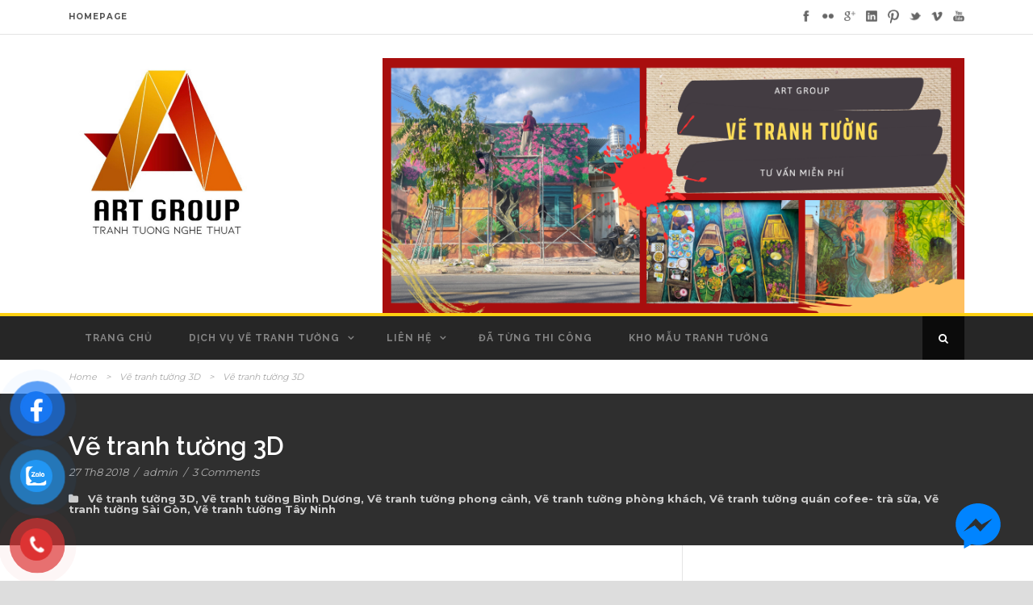

--- FILE ---
content_type: text/html; charset=UTF-8
request_url: https://vetranhtuongartgroup.com/ve-tranh-tuong-3d.html
body_size: 25852
content:
<!DOCTYPE html>
<!--[if IE 7]><html class="ie ie7 ltie8 ltie9" dir="ltr" lang="vi" prefix="og: https://ogp.me/ns#"><![endif]-->
<!--[if IE 8]><html class="ie ie8 ltie9" dir="ltr" lang="vi" prefix="og: https://ogp.me/ns#"><![endif]-->
<!--[if !(IE 7) | !(IE 8)  ]><!-->
<html dir="ltr" lang="vi" prefix="og: https://ogp.me/ns#">
<!--<![endif]-->

<head>
	<meta charset="UTF-8" />
	<meta name="viewport" content="initial-scale=1.0" />	
		
	<link rel="pingback" href="https://vetranhtuongartgroup.com/xmlrpc.php" />
	<title>Vẽ tranh tường 3D - VẼ TRANH TƯỜNG ART GROUP</title>
    <style>
        #wpadminbar #wp-admin-bar-p404_free_top_button .ab-icon:before {
            content: "\f103";
            color: red;
            top: 2px;
        }
    </style>
	<style>img:is([sizes="auto" i], [sizes^="auto," i]) { contain-intrinsic-size: 3000px 1500px }</style>
	
		<!-- All in One SEO 4.7.3 - aioseo.com -->
		<meta name="description" content="Vẽ Tranh 3D nói chung và tranh tường 3D nói riêng là thể loại tranh đòi hỏi yêu cầu kỹ thuật cao, bởi nét khác biệt của tranh so với những thể loại khác là sự tạo khối và hiệu ứng sáng chiếu, mô hình hóa thực tế. Tranh 3D làm cho không gian trở nên sống động, có hồn" />
		<meta name="robots" content="max-image-preview:large" />
		<meta name="google-site-verification" content="QG12edG4W1oGkv3M4OYiez6tZMSgIyYmSSCoXPsifmM" />
		<link rel="canonical" href="https://vetranhtuongartgroup.com/ve-tranh-tuong-3d.html" />
		<meta name="generator" content="All in One SEO (AIOSEO) 4.7.3" />
		<meta property="og:locale" content="vi_VN" />
		<meta property="og:site_name" content="VẼ TRANH TƯỜNG ART GROUP - Dịch vụ vẽ tranh tường- quán coffee- trà sữa - phong cảnh 3d- nhà hàng - khách sạn" />
		<meta property="og:type" content="article" />
		<meta property="og:title" content="Vẽ tranh tường 3D - VẼ TRANH TƯỜNG ART GROUP" />
		<meta property="og:description" content="Vẽ Tranh 3D nói chung và tranh tường 3D nói riêng là thể loại tranh đòi hỏi yêu cầu kỹ thuật cao, bởi nét khác biệt của tranh so với những thể loại khác là sự tạo khối và hiệu ứng sáng chiếu, mô hình hóa thực tế. Tranh 3D làm cho không gian trở nên sống động, có hồn" />
		<meta property="og:url" content="https://vetranhtuongartgroup.com/ve-tranh-tuong-3d.html" />
		<meta property="article:published_time" content="2018-08-27T12:30:45+00:00" />
		<meta property="article:modified_time" content="2018-08-30T18:11:21+00:00" />
		<meta property="article:publisher" content="https://www.facebook.com/vetranhtuongartgroup/" />
		<meta name="twitter:card" content="summary_large_image" />
		<meta name="twitter:title" content="Vẽ tranh tường 3D - VẼ TRANH TƯỜNG ART GROUP" />
		<meta name="twitter:description" content="Vẽ Tranh 3D nói chung và tranh tường 3D nói riêng là thể loại tranh đòi hỏi yêu cầu kỹ thuật cao, bởi nét khác biệt của tranh so với những thể loại khác là sự tạo khối và hiệu ứng sáng chiếu, mô hình hóa thực tế. Tranh 3D làm cho không gian trở nên sống động, có hồn" />
		<script type="application/ld+json" class="aioseo-schema">
			{"@context":"https:\/\/schema.org","@graph":[{"@type":"BlogPosting","@id":"https:\/\/vetranhtuongartgroup.com\/ve-tranh-tuong-3d.html#blogposting","name":"V\u1ebd tranh t\u01b0\u1eddng 3D - V\u1ebc TRANH T\u01af\u1edcNG ART GROUP","headline":"V\u1ebd tranh t\u01b0\u1eddng 3D","author":{"@id":"https:\/\/vetranhtuongartgroup.com\/author\/admin#author"},"publisher":{"@id":"https:\/\/vetranhtuongartgroup.com\/#organization"},"image":{"@type":"ImageObject","url":"https:\/\/vetranhtuongartgroup.com\/wp-content\/uploads\/2018\/08\/C227FF92-D7EA-49C8-AE53-FCA4DD98A9FA.jpeg","width":570,"height":571},"datePublished":"2018-08-27T12:30:45+07:00","dateModified":"2018-08-30T18:11:21+07:00","inLanguage":"vi","commentCount":3,"mainEntityOfPage":{"@id":"https:\/\/vetranhtuongartgroup.com\/ve-tranh-tuong-3d.html#webpage"},"isPartOf":{"@id":"https:\/\/vetranhtuongartgroup.com\/ve-tranh-tuong-3d.html#webpage"},"articleSection":"V\u1ebd tranh t\u01b0\u1eddng 3D, V\u1ebd tranh t\u01b0\u1eddng B\u00ecnh D\u01b0\u01a1ng, V\u1ebd tranh t\u01b0\u1eddng phong c\u1ea3nh, V\u1ebd tranh t\u01b0\u1eddng ph\u00f2ng kh\u00e1ch, V\u1ebd tranh t\u01b0\u1eddng qu\u00e1n cofee- tr\u00e0 s\u1eefa, V\u1ebd tranh t\u01b0\u1eddng S\u00e0i G\u00f2n, V\u1ebd tranh t\u01b0\u1eddng T\u00e2y Ninh, tranh tuong 3d, V\u1ebd tranh t\u01b0\u1eddng 3D, v\u1ebd tranh t\u01b0\u1eddng 3d b\u00ecnh d\u01b0\u01a1ng, V\u1ebd tranh t\u01b0\u1eddng B\u00ecnh D\u01b0\u01a1ng, V\u1ebd tranh t\u01b0\u1eddng phong c\u1ea3nh, V\u1ebd tranh t\u01b0\u1eddng ph\u00f2ng kh\u00e1ch, V\u1ebd tranh t\u01b0\u1eddng qu\u00e1n cofee- tr\u00e0 s\u1eefa"},{"@type":"BreadcrumbList","@id":"https:\/\/vetranhtuongartgroup.com\/ve-tranh-tuong-3d.html#breadcrumblist","itemListElement":[{"@type":"ListItem","@id":"https:\/\/vetranhtuongartgroup.com\/#listItem","position":1,"name":"Home"}]},{"@type":"Organization","@id":"https:\/\/vetranhtuongartgroup.com\/#organization","name":"V\u1ebc TRANH T\u01af\u1edcNG ART GROUP","description":"D\u1ecbch v\u1ee5 v\u1ebd tranh t\u01b0\u1eddng- qu\u00e1n coffee- tr\u00e0 s\u1eefa - phong c\u1ea3nh 3d- nh\u00e0 h\u00e0ng - kh\u00e1ch s\u1ea1n","url":"https:\/\/vetranhtuongartgroup.com\/","telephone":"+84339339827","logo":{"@type":"ImageObject","url":"https:\/\/vetranhtuongartgroup.com\/wp-content\/uploads\/2023\/02\/292159698_461385712655073_9099146101812346606_n.jpg","@id":"https:\/\/vetranhtuongartgroup.com\/ve-tranh-tuong-3d.html\/#organizationLogo","width":473,"height":473},"image":{"@id":"https:\/\/vetranhtuongartgroup.com\/ve-tranh-tuong-3d.html\/#organizationLogo"},"sameAs":["https:\/\/www.facebook.com\/vetranhtuongartgroup\/","https:\/\/www.instagram.com\/vetranhtuongartgroup\/","https:\/\/www.tiktok.com\/@trieuvy57","https:\/\/www.pinterest.com\/tranhtuongbinhduong\/","https:\/\/www.youtube.com\/@vetranhtuongbinhduong-artg9536"]},{"@type":"Person","@id":"https:\/\/vetranhtuongartgroup.com\/author\/admin#author","url":"https:\/\/vetranhtuongartgroup.com\/author\/admin","name":"admin","image":{"@type":"ImageObject","@id":"https:\/\/vetranhtuongartgroup.com\/ve-tranh-tuong-3d.html#authorImage","url":"https:\/\/secure.gravatar.com\/avatar\/fff757ace3d1f3aedff3569045ecee8221f21cc6d6ab42247664d5df3dead186?s=96&d=mm&r=g","width":96,"height":96,"caption":"admin"}},{"@type":"WebPage","@id":"https:\/\/vetranhtuongartgroup.com\/ve-tranh-tuong-3d.html#webpage","url":"https:\/\/vetranhtuongartgroup.com\/ve-tranh-tuong-3d.html","name":"V\u1ebd tranh t\u01b0\u1eddng 3D - V\u1ebc TRANH T\u01af\u1edcNG ART GROUP","description":"V\u1ebd Tranh 3D n\u00f3i chung v\u00e0 tranh t\u01b0\u1eddng 3D n\u00f3i ri\u00eang l\u00e0 th\u1ec3 lo\u1ea1i tranh \u0111\u00f2i h\u1ecfi y\u00eau c\u1ea7u k\u1ef9 thu\u1eadt cao, b\u1edfi n\u00e9t kh\u00e1c bi\u1ec7t c\u1ee7a tranh so v\u1edbi nh\u1eefng th\u1ec3 lo\u1ea1i kh\u00e1c l\u00e0 s\u1ef1 t\u1ea1o kh\u1ed1i v\u00e0 hi\u1ec7u \u1ee9ng s\u00e1ng chi\u1ebfu, m\u00f4 h\u00ecnh h\u00f3a th\u1ef1c t\u1ebf. Tranh 3D l\u00e0m cho kh\u00f4ng gian tr\u1edf n\u00ean s\u1ed1ng \u0111\u1ed9ng, c\u00f3 h\u1ed3n","inLanguage":"vi","isPartOf":{"@id":"https:\/\/vetranhtuongartgroup.com\/#website"},"breadcrumb":{"@id":"https:\/\/vetranhtuongartgroup.com\/ve-tranh-tuong-3d.html#breadcrumblist"},"author":{"@id":"https:\/\/vetranhtuongartgroup.com\/author\/admin#author"},"creator":{"@id":"https:\/\/vetranhtuongartgroup.com\/author\/admin#author"},"image":{"@type":"ImageObject","url":"https:\/\/vetranhtuongartgroup.com\/wp-content\/uploads\/2018\/08\/C227FF92-D7EA-49C8-AE53-FCA4DD98A9FA.jpeg","@id":"https:\/\/vetranhtuongartgroup.com\/ve-tranh-tuong-3d.html\/#mainImage","width":570,"height":571},"primaryImageOfPage":{"@id":"https:\/\/vetranhtuongartgroup.com\/ve-tranh-tuong-3d.html#mainImage"},"datePublished":"2018-08-27T12:30:45+07:00","dateModified":"2018-08-30T18:11:21+07:00"},{"@type":"WebSite","@id":"https:\/\/vetranhtuongartgroup.com\/#website","url":"https:\/\/vetranhtuongartgroup.com\/","name":"V\u1ebc TRANH T\u01af\u1edcNG ART GROUP","description":"D\u1ecbch v\u1ee5 v\u1ebd tranh t\u01b0\u1eddng- qu\u00e1n coffee- tr\u00e0 s\u1eefa - phong c\u1ea3nh 3d- nh\u00e0 h\u00e0ng - kh\u00e1ch s\u1ea1n","inLanguage":"vi","publisher":{"@id":"https:\/\/vetranhtuongartgroup.com\/#organization"}}]}
		</script>
		<!-- All in One SEO -->

<link rel='dns-prefetch' href='//fonts.googleapis.com' />
<link rel='dns-prefetch' href='//maxcdn.bootstrapcdn.com' />
<link rel="alternate" type="application/rss+xml" title="Dòng thông tin VẼ TRANH TƯỜNG ART GROUP &raquo;" href="https://vetranhtuongartgroup.com/feed" />
<link rel="alternate" type="application/rss+xml" title="VẼ TRANH TƯỜNG ART GROUP &raquo; Dòng bình luận" href="https://vetranhtuongartgroup.com/comments/feed" />
<link rel="alternate" type="application/rss+xml" title="VẼ TRANH TƯỜNG ART GROUP &raquo; Vẽ tranh tường 3D Dòng bình luận" href="https://vetranhtuongartgroup.com/ve-tranh-tuong-3d.html/feed" />
		<!-- This site uses the Google Analytics by MonsterInsights plugin v9.6.0 - Using Analytics tracking - https://www.monsterinsights.com/ -->
		<!-- Note: MonsterInsights is not currently configured on this site. The site owner needs to authenticate with Google Analytics in the MonsterInsights settings panel. -->
					<!-- No tracking code set -->
				<!-- / Google Analytics by MonsterInsights -->
		<script type="text/javascript">
/* <![CDATA[ */
window._wpemojiSettings = {"baseUrl":"https:\/\/s.w.org\/images\/core\/emoji\/16.0.1\/72x72\/","ext":".png","svgUrl":"https:\/\/s.w.org\/images\/core\/emoji\/16.0.1\/svg\/","svgExt":".svg","source":{"concatemoji":"https:\/\/vetranhtuongartgroup.com\/wp-includes\/js\/wp-emoji-release.min.js?ver=6.8.3"}};
/*! This file is auto-generated */
!function(s,n){var o,i,e;function c(e){try{var t={supportTests:e,timestamp:(new Date).valueOf()};sessionStorage.setItem(o,JSON.stringify(t))}catch(e){}}function p(e,t,n){e.clearRect(0,0,e.canvas.width,e.canvas.height),e.fillText(t,0,0);var t=new Uint32Array(e.getImageData(0,0,e.canvas.width,e.canvas.height).data),a=(e.clearRect(0,0,e.canvas.width,e.canvas.height),e.fillText(n,0,0),new Uint32Array(e.getImageData(0,0,e.canvas.width,e.canvas.height).data));return t.every(function(e,t){return e===a[t]})}function u(e,t){e.clearRect(0,0,e.canvas.width,e.canvas.height),e.fillText(t,0,0);for(var n=e.getImageData(16,16,1,1),a=0;a<n.data.length;a++)if(0!==n.data[a])return!1;return!0}function f(e,t,n,a){switch(t){case"flag":return n(e,"\ud83c\udff3\ufe0f\u200d\u26a7\ufe0f","\ud83c\udff3\ufe0f\u200b\u26a7\ufe0f")?!1:!n(e,"\ud83c\udde8\ud83c\uddf6","\ud83c\udde8\u200b\ud83c\uddf6")&&!n(e,"\ud83c\udff4\udb40\udc67\udb40\udc62\udb40\udc65\udb40\udc6e\udb40\udc67\udb40\udc7f","\ud83c\udff4\u200b\udb40\udc67\u200b\udb40\udc62\u200b\udb40\udc65\u200b\udb40\udc6e\u200b\udb40\udc67\u200b\udb40\udc7f");case"emoji":return!a(e,"\ud83e\udedf")}return!1}function g(e,t,n,a){var r="undefined"!=typeof WorkerGlobalScope&&self instanceof WorkerGlobalScope?new OffscreenCanvas(300,150):s.createElement("canvas"),o=r.getContext("2d",{willReadFrequently:!0}),i=(o.textBaseline="top",o.font="600 32px Arial",{});return e.forEach(function(e){i[e]=t(o,e,n,a)}),i}function t(e){var t=s.createElement("script");t.src=e,t.defer=!0,s.head.appendChild(t)}"undefined"!=typeof Promise&&(o="wpEmojiSettingsSupports",i=["flag","emoji"],n.supports={everything:!0,everythingExceptFlag:!0},e=new Promise(function(e){s.addEventListener("DOMContentLoaded",e,{once:!0})}),new Promise(function(t){var n=function(){try{var e=JSON.parse(sessionStorage.getItem(o));if("object"==typeof e&&"number"==typeof e.timestamp&&(new Date).valueOf()<e.timestamp+604800&&"object"==typeof e.supportTests)return e.supportTests}catch(e){}return null}();if(!n){if("undefined"!=typeof Worker&&"undefined"!=typeof OffscreenCanvas&&"undefined"!=typeof URL&&URL.createObjectURL&&"undefined"!=typeof Blob)try{var e="postMessage("+g.toString()+"("+[JSON.stringify(i),f.toString(),p.toString(),u.toString()].join(",")+"));",a=new Blob([e],{type:"text/javascript"}),r=new Worker(URL.createObjectURL(a),{name:"wpTestEmojiSupports"});return void(r.onmessage=function(e){c(n=e.data),r.terminate(),t(n)})}catch(e){}c(n=g(i,f,p,u))}t(n)}).then(function(e){for(var t in e)n.supports[t]=e[t],n.supports.everything=n.supports.everything&&n.supports[t],"flag"!==t&&(n.supports.everythingExceptFlag=n.supports.everythingExceptFlag&&n.supports[t]);n.supports.everythingExceptFlag=n.supports.everythingExceptFlag&&!n.supports.flag,n.DOMReady=!1,n.readyCallback=function(){n.DOMReady=!0}}).then(function(){return e}).then(function(){var e;n.supports.everything||(n.readyCallback(),(e=n.source||{}).concatemoji?t(e.concatemoji):e.wpemoji&&e.twemoji&&(t(e.twemoji),t(e.wpemoji)))}))}((window,document),window._wpemojiSettings);
/* ]]> */
</script>

<style id='wp-emoji-styles-inline-css' type='text/css'>

	img.wp-smiley, img.emoji {
		display: inline !important;
		border: none !important;
		box-shadow: none !important;
		height: 1em !important;
		width: 1em !important;
		margin: 0 0.07em !important;
		vertical-align: -0.1em !important;
		background: none !important;
		padding: 0 !important;
	}
</style>
<link rel='stylesheet' id='wp-block-library-css' href='https://vetranhtuongartgroup.com/wp-includes/css/dist/block-library/style.min.css?ver=6.8.3' type='text/css' media='all' />
<style id='classic-theme-styles-inline-css' type='text/css'>
/*! This file is auto-generated */
.wp-block-button__link{color:#fff;background-color:#32373c;border-radius:9999px;box-shadow:none;text-decoration:none;padding:calc(.667em + 2px) calc(1.333em + 2px);font-size:1.125em}.wp-block-file__button{background:#32373c;color:#fff;text-decoration:none}
</style>
<style id='global-styles-inline-css' type='text/css'>
:root{--wp--preset--aspect-ratio--square: 1;--wp--preset--aspect-ratio--4-3: 4/3;--wp--preset--aspect-ratio--3-4: 3/4;--wp--preset--aspect-ratio--3-2: 3/2;--wp--preset--aspect-ratio--2-3: 2/3;--wp--preset--aspect-ratio--16-9: 16/9;--wp--preset--aspect-ratio--9-16: 9/16;--wp--preset--color--black: #000000;--wp--preset--color--cyan-bluish-gray: #abb8c3;--wp--preset--color--white: #ffffff;--wp--preset--color--pale-pink: #f78da7;--wp--preset--color--vivid-red: #cf2e2e;--wp--preset--color--luminous-vivid-orange: #ff6900;--wp--preset--color--luminous-vivid-amber: #fcb900;--wp--preset--color--light-green-cyan: #7bdcb5;--wp--preset--color--vivid-green-cyan: #00d084;--wp--preset--color--pale-cyan-blue: #8ed1fc;--wp--preset--color--vivid-cyan-blue: #0693e3;--wp--preset--color--vivid-purple: #9b51e0;--wp--preset--gradient--vivid-cyan-blue-to-vivid-purple: linear-gradient(135deg,rgba(6,147,227,1) 0%,rgb(155,81,224) 100%);--wp--preset--gradient--light-green-cyan-to-vivid-green-cyan: linear-gradient(135deg,rgb(122,220,180) 0%,rgb(0,208,130) 100%);--wp--preset--gradient--luminous-vivid-amber-to-luminous-vivid-orange: linear-gradient(135deg,rgba(252,185,0,1) 0%,rgba(255,105,0,1) 100%);--wp--preset--gradient--luminous-vivid-orange-to-vivid-red: linear-gradient(135deg,rgba(255,105,0,1) 0%,rgb(207,46,46) 100%);--wp--preset--gradient--very-light-gray-to-cyan-bluish-gray: linear-gradient(135deg,rgb(238,238,238) 0%,rgb(169,184,195) 100%);--wp--preset--gradient--cool-to-warm-spectrum: linear-gradient(135deg,rgb(74,234,220) 0%,rgb(151,120,209) 20%,rgb(207,42,186) 40%,rgb(238,44,130) 60%,rgb(251,105,98) 80%,rgb(254,248,76) 100%);--wp--preset--gradient--blush-light-purple: linear-gradient(135deg,rgb(255,206,236) 0%,rgb(152,150,240) 100%);--wp--preset--gradient--blush-bordeaux: linear-gradient(135deg,rgb(254,205,165) 0%,rgb(254,45,45) 50%,rgb(107,0,62) 100%);--wp--preset--gradient--luminous-dusk: linear-gradient(135deg,rgb(255,203,112) 0%,rgb(199,81,192) 50%,rgb(65,88,208) 100%);--wp--preset--gradient--pale-ocean: linear-gradient(135deg,rgb(255,245,203) 0%,rgb(182,227,212) 50%,rgb(51,167,181) 100%);--wp--preset--gradient--electric-grass: linear-gradient(135deg,rgb(202,248,128) 0%,rgb(113,206,126) 100%);--wp--preset--gradient--midnight: linear-gradient(135deg,rgb(2,3,129) 0%,rgb(40,116,252) 100%);--wp--preset--font-size--small: 13px;--wp--preset--font-size--medium: 20px;--wp--preset--font-size--large: 36px;--wp--preset--font-size--x-large: 42px;--wp--preset--spacing--20: 0.44rem;--wp--preset--spacing--30: 0.67rem;--wp--preset--spacing--40: 1rem;--wp--preset--spacing--50: 1.5rem;--wp--preset--spacing--60: 2.25rem;--wp--preset--spacing--70: 3.38rem;--wp--preset--spacing--80: 5.06rem;--wp--preset--shadow--natural: 6px 6px 9px rgba(0, 0, 0, 0.2);--wp--preset--shadow--deep: 12px 12px 50px rgba(0, 0, 0, 0.4);--wp--preset--shadow--sharp: 6px 6px 0px rgba(0, 0, 0, 0.2);--wp--preset--shadow--outlined: 6px 6px 0px -3px rgba(255, 255, 255, 1), 6px 6px rgba(0, 0, 0, 1);--wp--preset--shadow--crisp: 6px 6px 0px rgba(0, 0, 0, 1);}:where(.is-layout-flex){gap: 0.5em;}:where(.is-layout-grid){gap: 0.5em;}body .is-layout-flex{display: flex;}.is-layout-flex{flex-wrap: wrap;align-items: center;}.is-layout-flex > :is(*, div){margin: 0;}body .is-layout-grid{display: grid;}.is-layout-grid > :is(*, div){margin: 0;}:where(.wp-block-columns.is-layout-flex){gap: 2em;}:where(.wp-block-columns.is-layout-grid){gap: 2em;}:where(.wp-block-post-template.is-layout-flex){gap: 1.25em;}:where(.wp-block-post-template.is-layout-grid){gap: 1.25em;}.has-black-color{color: var(--wp--preset--color--black) !important;}.has-cyan-bluish-gray-color{color: var(--wp--preset--color--cyan-bluish-gray) !important;}.has-white-color{color: var(--wp--preset--color--white) !important;}.has-pale-pink-color{color: var(--wp--preset--color--pale-pink) !important;}.has-vivid-red-color{color: var(--wp--preset--color--vivid-red) !important;}.has-luminous-vivid-orange-color{color: var(--wp--preset--color--luminous-vivid-orange) !important;}.has-luminous-vivid-amber-color{color: var(--wp--preset--color--luminous-vivid-amber) !important;}.has-light-green-cyan-color{color: var(--wp--preset--color--light-green-cyan) !important;}.has-vivid-green-cyan-color{color: var(--wp--preset--color--vivid-green-cyan) !important;}.has-pale-cyan-blue-color{color: var(--wp--preset--color--pale-cyan-blue) !important;}.has-vivid-cyan-blue-color{color: var(--wp--preset--color--vivid-cyan-blue) !important;}.has-vivid-purple-color{color: var(--wp--preset--color--vivid-purple) !important;}.has-black-background-color{background-color: var(--wp--preset--color--black) !important;}.has-cyan-bluish-gray-background-color{background-color: var(--wp--preset--color--cyan-bluish-gray) !important;}.has-white-background-color{background-color: var(--wp--preset--color--white) !important;}.has-pale-pink-background-color{background-color: var(--wp--preset--color--pale-pink) !important;}.has-vivid-red-background-color{background-color: var(--wp--preset--color--vivid-red) !important;}.has-luminous-vivid-orange-background-color{background-color: var(--wp--preset--color--luminous-vivid-orange) !important;}.has-luminous-vivid-amber-background-color{background-color: var(--wp--preset--color--luminous-vivid-amber) !important;}.has-light-green-cyan-background-color{background-color: var(--wp--preset--color--light-green-cyan) !important;}.has-vivid-green-cyan-background-color{background-color: var(--wp--preset--color--vivid-green-cyan) !important;}.has-pale-cyan-blue-background-color{background-color: var(--wp--preset--color--pale-cyan-blue) !important;}.has-vivid-cyan-blue-background-color{background-color: var(--wp--preset--color--vivid-cyan-blue) !important;}.has-vivid-purple-background-color{background-color: var(--wp--preset--color--vivid-purple) !important;}.has-black-border-color{border-color: var(--wp--preset--color--black) !important;}.has-cyan-bluish-gray-border-color{border-color: var(--wp--preset--color--cyan-bluish-gray) !important;}.has-white-border-color{border-color: var(--wp--preset--color--white) !important;}.has-pale-pink-border-color{border-color: var(--wp--preset--color--pale-pink) !important;}.has-vivid-red-border-color{border-color: var(--wp--preset--color--vivid-red) !important;}.has-luminous-vivid-orange-border-color{border-color: var(--wp--preset--color--luminous-vivid-orange) !important;}.has-luminous-vivid-amber-border-color{border-color: var(--wp--preset--color--luminous-vivid-amber) !important;}.has-light-green-cyan-border-color{border-color: var(--wp--preset--color--light-green-cyan) !important;}.has-vivid-green-cyan-border-color{border-color: var(--wp--preset--color--vivid-green-cyan) !important;}.has-pale-cyan-blue-border-color{border-color: var(--wp--preset--color--pale-cyan-blue) !important;}.has-vivid-cyan-blue-border-color{border-color: var(--wp--preset--color--vivid-cyan-blue) !important;}.has-vivid-purple-border-color{border-color: var(--wp--preset--color--vivid-purple) !important;}.has-vivid-cyan-blue-to-vivid-purple-gradient-background{background: var(--wp--preset--gradient--vivid-cyan-blue-to-vivid-purple) !important;}.has-light-green-cyan-to-vivid-green-cyan-gradient-background{background: var(--wp--preset--gradient--light-green-cyan-to-vivid-green-cyan) !important;}.has-luminous-vivid-amber-to-luminous-vivid-orange-gradient-background{background: var(--wp--preset--gradient--luminous-vivid-amber-to-luminous-vivid-orange) !important;}.has-luminous-vivid-orange-to-vivid-red-gradient-background{background: var(--wp--preset--gradient--luminous-vivid-orange-to-vivid-red) !important;}.has-very-light-gray-to-cyan-bluish-gray-gradient-background{background: var(--wp--preset--gradient--very-light-gray-to-cyan-bluish-gray) !important;}.has-cool-to-warm-spectrum-gradient-background{background: var(--wp--preset--gradient--cool-to-warm-spectrum) !important;}.has-blush-light-purple-gradient-background{background: var(--wp--preset--gradient--blush-light-purple) !important;}.has-blush-bordeaux-gradient-background{background: var(--wp--preset--gradient--blush-bordeaux) !important;}.has-luminous-dusk-gradient-background{background: var(--wp--preset--gradient--luminous-dusk) !important;}.has-pale-ocean-gradient-background{background: var(--wp--preset--gradient--pale-ocean) !important;}.has-electric-grass-gradient-background{background: var(--wp--preset--gradient--electric-grass) !important;}.has-midnight-gradient-background{background: var(--wp--preset--gradient--midnight) !important;}.has-small-font-size{font-size: var(--wp--preset--font-size--small) !important;}.has-medium-font-size{font-size: var(--wp--preset--font-size--medium) !important;}.has-large-font-size{font-size: var(--wp--preset--font-size--large) !important;}.has-x-large-font-size{font-size: var(--wp--preset--font-size--x-large) !important;}
:where(.wp-block-post-template.is-layout-flex){gap: 1.25em;}:where(.wp-block-post-template.is-layout-grid){gap: 1.25em;}
:where(.wp-block-columns.is-layout-flex){gap: 2em;}:where(.wp-block-columns.is-layout-grid){gap: 2em;}
:root :where(.wp-block-pullquote){font-size: 1.5em;line-height: 1.6;}
</style>
<link rel='stylesheet' id='contact-form-7-css' href='https://vetranhtuongartgroup.com/wp-content/plugins/contact-form-7/includes/css/styles.css?ver=6.0.6' type='text/css' media='all' />
<link rel='stylesheet' id='fbmsg-css-css' href='https://vetranhtuongartgroup.com/wp-content/plugins/fb-messenger-livechat/static/css/fbmsg.css?ver=6.8.3' type='text/css' media='all' />
<link rel='stylesheet' id='kk-star-ratings-css' href='https://vetranhtuongartgroup.com/wp-content/plugins/kk-star-ratings/src/core/public/css/kk-star-ratings.min.css?ver=5.4.10.2' type='text/css' media='all' />
<link rel='stylesheet' id='pzf-style-css' href='https://vetranhtuongartgroup.com/wp-content/plugins/button-contact-vr/legacy/css/style.css?ver=1' type='text/css' media='all' />
<link rel='stylesheet' id='style-css' href='https://vetranhtuongartgroup.com/wp-content/themes/urbanmag/style.css?ver=6.8.3' type='text/css' media='all' />
<link rel='stylesheet' id='Raleway-google-font-css' href='https://fonts.googleapis.com/css?family=Raleway%3A100%2C200%2C300%2Cregular%2C500%2C600%2C700%2C800%2C900&#038;subset=latin&#038;ver=6.8.3' type='text/css' media='all' />
<link rel='stylesheet' id='Montserrat-google-font-css' href='https://fonts.googleapis.com/css?family=Montserrat%3Aregular%2C700&#038;subset=latin&#038;ver=6.8.3' type='text/css' media='all' />
<link rel='stylesheet' id='superfish-css' href='https://vetranhtuongartgroup.com/wp-content/themes/urbanmag/plugins/superfish/css/superfish.css?ver=6.8.3' type='text/css' media='all' />
<link rel='stylesheet' id='dlmenu-css' href='https://vetranhtuongartgroup.com/wp-content/themes/urbanmag/plugins/dl-menu/component.css?ver=6.8.3' type='text/css' media='all' />
<link rel='stylesheet' id='font-awesome-css' href='https://vetranhtuongartgroup.com/wp-content/themes/urbanmag/plugins/font-awesome-new/css/font-awesome.min.css?ver=6.8.3' type='text/css' media='all' />
<link rel='stylesheet' id='jquery-fancybox-css' href='https://vetranhtuongartgroup.com/wp-content/themes/urbanmag/plugins/fancybox/jquery.fancybox.css?ver=6.8.3' type='text/css' media='all' />
<link rel='stylesheet' id='flexslider-css' href='https://vetranhtuongartgroup.com/wp-content/themes/urbanmag/plugins/flexslider/flexslider.css?ver=6.8.3' type='text/css' media='all' />
<link rel='stylesheet' id='style-responsive-css' href='https://vetranhtuongartgroup.com/wp-content/themes/urbanmag/stylesheet/style-responsive.css?ver=6.8.3' type='text/css' media='all' />
<link rel='stylesheet' id='style-custom-css' href='https://vetranhtuongartgroup.com/wp-content/themes/urbanmag/stylesheet/style-custom.css?ver=6.8.3' type='text/css' media='all' />
<link rel='stylesheet' id='cff-css' href='https://vetranhtuongartgroup.com/wp-content/plugins/custom-facebook-feed/assets/css/cff-style.min.css?ver=4.2' type='text/css' media='all' />
<link rel='stylesheet' id='sb-font-awesome-css' href='https://maxcdn.bootstrapcdn.com/font-awesome/4.7.0/css/font-awesome.min.css?ver=6.8.3' type='text/css' media='all' />
<link rel='stylesheet' id='recent-posts-widget-with-thumbnails-public-style-css' href='https://vetranhtuongartgroup.com/wp-content/plugins/recent-posts-widget-with-thumbnails/public.css?ver=7.1.1' type='text/css' media='all' />
<style id='akismet-widget-style-inline-css' type='text/css'>

			.a-stats {
				--akismet-color-mid-green: #357b49;
				--akismet-color-white: #fff;
				--akismet-color-light-grey: #f6f7f7;

				max-width: 350px;
				width: auto;
			}

			.a-stats * {
				all: unset;
				box-sizing: border-box;
			}

			.a-stats strong {
				font-weight: 600;
			}

			.a-stats a.a-stats__link,
			.a-stats a.a-stats__link:visited,
			.a-stats a.a-stats__link:active {
				background: var(--akismet-color-mid-green);
				border: none;
				box-shadow: none;
				border-radius: 8px;
				color: var(--akismet-color-white);
				cursor: pointer;
				display: block;
				font-family: -apple-system, BlinkMacSystemFont, 'Segoe UI', 'Roboto', 'Oxygen-Sans', 'Ubuntu', 'Cantarell', 'Helvetica Neue', sans-serif;
				font-weight: 500;
				padding: 12px;
				text-align: center;
				text-decoration: none;
				transition: all 0.2s ease;
			}

			/* Extra specificity to deal with TwentyTwentyOne focus style */
			.widget .a-stats a.a-stats__link:focus {
				background: var(--akismet-color-mid-green);
				color: var(--akismet-color-white);
				text-decoration: none;
			}

			.a-stats a.a-stats__link:hover {
				filter: brightness(110%);
				box-shadow: 0 4px 12px rgba(0, 0, 0, 0.06), 0 0 2px rgba(0, 0, 0, 0.16);
			}

			.a-stats .count {
				color: var(--akismet-color-white);
				display: block;
				font-size: 1.5em;
				line-height: 1.4;
				padding: 0 13px;
				white-space: nowrap;
			}
		
</style>
<link rel='stylesheet' id='call-now-button-modern-style-css' href='https://vetranhtuongartgroup.com/wp-content/plugins/call-now-button/resources/style/modern.css?ver=1.5.1' type='text/css' media='all' />
<script type="text/javascript" src="https://vetranhtuongartgroup.com/wp-includes/js/jquery/jquery.min.js?ver=3.7.1" id="jquery-core-js"></script>
<script type="text/javascript" src="https://vetranhtuongartgroup.com/wp-includes/js/jquery/jquery-migrate.min.js?ver=3.4.1" id="jquery-migrate-js"></script>
<script type="text/javascript" id="fbmsg-js-js-extra">
/* <![CDATA[ */
var settingsVars = {"page":"https:\/\/www.facebook.com\/tranhtuongbinhduong\/","timeline":"","events":""};
/* ]]> */
</script>
<script type="text/javascript" src="https://vetranhtuongartgroup.com/wp-content/plugins/fb-messenger-livechat/static/js/fbmsg.js?ver=6.8.3" id="fbmsg-js-js"></script>
<link rel="https://api.w.org/" href="https://vetranhtuongartgroup.com/wp-json/" /><link rel="alternate" title="JSON" type="application/json" href="https://vetranhtuongartgroup.com/wp-json/wp/v2/posts/128" /><link rel="EditURI" type="application/rsd+xml" title="RSD" href="https://vetranhtuongartgroup.com/xmlrpc.php?rsd" />
<meta name="generator" content="WordPress 6.8.3" />
<link rel='shortlink' href='https://vetranhtuongartgroup.com/?p=128' />
<link rel="alternate" title="oNhúng (JSON)" type="application/json+oembed" href="https://vetranhtuongartgroup.com/wp-json/oembed/1.0/embed?url=https%3A%2F%2Fvetranhtuongartgroup.com%2Fve-tranh-tuong-3d.html" />
<link rel="alternate" title="oNhúng (XML)" type="text/xml+oembed" href="https://vetranhtuongartgroup.com/wp-json/oembed/1.0/embed?url=https%3A%2F%2Fvetranhtuongartgroup.com%2Fve-tranh-tuong-3d.html&#038;format=xml" />
<!-- Google Tag Manager -->
<script>(function(w,d,s,l,i){w[l]=w[l]||[];w[l].push({'gtm.start':
new Date().getTime(),event:'gtm.js'});var f=d.getElementsByTagName(s)[0],
j=d.createElement(s),dl=l!='dataLayer'?'&l='+l:'';j.async=true;j.src=
'https://www.googletagmanager.com/gtm.js?id='+i+dl;f.parentNode.insertBefore(j,f);
})(window,document,'script','dataLayer','GTM-NVF2BFXV');</script>
<!-- End Google Tag Manager --><script type="application/ld+json">{
    "@context": "https://schema.org/",
    "@type": "CreativeWorkSeries",
    "name": "Vẽ tranh tường 3D",
    "aggregateRating": {
        "@type": "AggregateRating",
        "ratingValue": "4.7",
        "bestRating": "5",
        "ratingCount": "3"
    }
}</script><!-- load the script for older ie version -->
<!--[if lt IE 9]>
<script src="https://vetranhtuongartgroup.com/wp-content/themes/urbanmag/javascript/html5.js" type="text/javascript"></script>
<script src="https://vetranhtuongartgroup.com/wp-content/themes/urbanmag/plugins/easy-pie-chart/excanvas.js" type="text/javascript"></script>
<![endif]-->
<link rel="icon" href="https://vetranhtuongartgroup.com/wp-content/uploads/2018/08/cropped-4DE583D8-B56F-4CAA-B767-F662D4BD6EB1-32x32.jpeg" sizes="32x32" />
<link rel="icon" href="https://vetranhtuongartgroup.com/wp-content/uploads/2018/08/cropped-4DE583D8-B56F-4CAA-B767-F662D4BD6EB1-192x192.jpeg" sizes="192x192" />
<link rel="apple-touch-icon" href="https://vetranhtuongartgroup.com/wp-content/uploads/2018/08/cropped-4DE583D8-B56F-4CAA-B767-F662D4BD6EB1-180x180.jpeg" />
<meta name="msapplication-TileImage" content="https://vetranhtuongartgroup.com/wp-content/uploads/2018/08/cropped-4DE583D8-B56F-4CAA-B767-F662D4BD6EB1-270x270.jpeg" />
</head>

<body class="wp-singular post-template-default single single-post postid-128 single-format-standard wp-theme-urbanmag">
<div class="body-wrapper  style-header-1 float-menu float-sidebar" data-home="https://vetranhtuongartgroup.com" >
		
	<!-- top navigation -->
			<div class="top-navigation-wrapper">
			<div class="top-navigation-container container">
				<div class="top-navigation-left">
					<div class="top-navigation-left-text">
						<a href="https://vetranhtuongartgroup.com/">HOMEPAGE</a>					</div>
				</div>
				<div class="top-navigation-right">
					<div class="top-social-wrapper">
						<div class="social-icon">
<a href="https://www.facebook.com/vetranhtuongartgroup" target="_blank" >
<img width="32" height="32" src="https://vetranhtuongartgroup.com/wp-content/themes/urbanmag/images/dark/social-icon/facebook.png" alt="Facebook" />
</a>
</div>
<div class="social-icon">
<a href="https://www.facebook.com/vetranhtuongartgroup" target="_blank" >
<img width="32" height="32" src="https://vetranhtuongartgroup.com/wp-content/themes/urbanmag/images/dark/social-icon/flickr.png" alt="Flickr" />
</a>
</div>
<div class="social-icon">
<a href="https://www.facebook.com/vetranhtuongartgroup" target="_blank" >
<img width="32" height="32" src="https://vetranhtuongartgroup.com/wp-content/themes/urbanmag/images/dark/social-icon/google-plus.png" alt="Google Plus" />
</a>
</div>
<div class="social-icon">
<a href="https://www.facebook.com/vetranhtuongartgroup" target="_blank" >
<img width="32" height="32" src="https://vetranhtuongartgroup.com/wp-content/themes/urbanmag/images/dark/social-icon/linkedin.png" alt="Linkedin" />
</a>
</div>
<div class="social-icon">
<a href="https://pin.it/1829h1qjN" target="_blank" >
<img width="32" height="32" src="https://vetranhtuongartgroup.com/wp-content/themes/urbanmag/images/dark/social-icon/pinterest.png" alt="Pinterest" />
</a>
</div>
<div class="social-icon">
<a href="#" target="_blank" >
<img width="32" height="32" src="https://vetranhtuongartgroup.com/wp-content/themes/urbanmag/images/dark/social-icon/twitter.png" alt="Twitter" />
</a>
</div>
<div class="social-icon">
<a href="#" target="_blank" >
<img width="32" height="32" src="https://vetranhtuongartgroup.com/wp-content/themes/urbanmag/images/dark/social-icon/vimeo.png" alt="Vimeo" />
</a>
</div>
<div class="social-icon">
<a href="https://www.youtube.com/@vetranhtuongbinhduong-art/shorts" target="_blank" >
<img width="32" height="32" src="https://vetranhtuongartgroup.com/wp-content/themes/urbanmag/images/dark/social-icon/youtube.png" alt="Youtube" />
</a>
</div>
<div class="clear"></div>					</div>
				</div>
				<div class="clear"></div>
				<div class="top-navigation-divider"></div>
			</div>
		</div>
		
	
		<header class="gdlr-header-wrapper normal-header"  >

		<!-- logo -->
		<div class="gdlr-header-container container">
			<div class="gdlr-header-inner">
				<!-- logo -->
				<div class="gdlr-logo">
					<a href="https://vetranhtuongartgroup.com" >
						<img src="https://vetranhtuongartgroup.com/wp-content/uploads/2025/06/Thiet-ke-chua-co-ten-5.png" alt="" width="454" height="454" />					</a>
					<div class="gdlr-responsive-navigation dl-menuwrapper" id="gdlr-responsive-navigation" ><button class="dl-trigger">Open Menu</button><ul id="menu-dieu-huong" class="dl-menu gdlr-main-mobile-menu"><li id="menu-item-508" class="menu-item menu-item-type-post_type menu-item-object-page menu-item-home menu-item-508"><a href="https://vetranhtuongartgroup.com/">Trang Chủ</a></li>
<li id="menu-item-324" class="menu-item menu-item-type-post_type menu-item-object-page menu-item-has-children menu-item-324"><a href="https://vetranhtuongartgroup.com/dich-vu-ve-tranh-tuong">Dịch vụ vẽ tranh tường</a>
<ul class="dl-submenu">
	<li id="menu-item-513" class="menu-item menu-item-type-taxonomy menu-item-object-category current-post-ancestor current-menu-parent current-post-parent menu-item-513"><a href="https://vetranhtuongartgroup.com/chuyen-muc/ve-tranh-tuong-phong-canh">Vẽ tranh tường phong cảnh</a></li>
	<li id="menu-item-509" class="menu-item menu-item-type-taxonomy menu-item-object-category current-post-ancestor current-menu-parent current-post-parent menu-item-509"><a href="https://vetranhtuongartgroup.com/chuyen-muc/ve-tranh-tuong-quan-coffee-tra-sua">Vẽ tranh tường quán cofee- trà sữa</a></li>
	<li id="menu-item-514" class="menu-item menu-item-type-taxonomy menu-item-object-category current-post-ancestor current-menu-parent current-post-parent menu-item-514"><a href="https://vetranhtuongartgroup.com/chuyen-muc/ve-tranh-tuong-phong-khach">Vẽ tranh tường phòng khách</a></li>
	<li id="menu-item-515" class="menu-item menu-item-type-taxonomy menu-item-object-category menu-item-515"><a href="https://vetranhtuongartgroup.com/chuyen-muc/ve-tranh-trang-tri-kinh">Vẽ tranh trang trí kính</a></li>
	<li id="menu-item-517" class="menu-item menu-item-type-taxonomy menu-item-object-category current-post-ancestor current-menu-parent current-post-parent menu-item-517"><a href="https://vetranhtuongartgroup.com/chuyen-muc/ve-tranh-tuong-3d">Vẽ tranh tường 3D</a></li>
	<li id="menu-item-516" class="menu-item menu-item-type-taxonomy menu-item-object-category menu-item-516"><a href="https://vetranhtuongartgroup.com/chuyen-muc/ve-tranh-tuong-phong-be">Vẽ tranh tường phòng bé</a></li>
	<li id="menu-item-518" class="menu-item menu-item-type-taxonomy menu-item-object-category menu-item-518"><a href="https://vetranhtuongartgroup.com/chuyen-muc/ve-tranh-tuong-mam-non">Vẽ tranh tường mầm non</a></li>
	<li id="menu-item-512" class="menu-item menu-item-type-taxonomy menu-item-object-category current-post-ancestor current-menu-parent current-post-parent menu-item-512"><a href="https://vetranhtuongartgroup.com/chuyen-muc/ve-tranh-tuong-binh-duong">Vẽ tranh tường Bình Dương</a></li>
	<li id="menu-item-510" class="menu-item menu-item-type-taxonomy menu-item-object-category current-post-ancestor current-menu-parent current-post-parent menu-item-510"><a href="https://vetranhtuongartgroup.com/chuyen-muc/ve-tranh-tuong-sai-gon">Vẽ tranh tường Sài Gòn</a></li>
	<li id="menu-item-511" class="menu-item menu-item-type-taxonomy menu-item-object-category current-post-ancestor current-menu-parent current-post-parent menu-item-511"><a href="https://vetranhtuongartgroup.com/chuyen-muc/ve-tranh-tuong-tay-ninh">Vẽ tranh tường Tây Ninh</a></li>
	<li id="menu-item-507" class="menu-item menu-item-type-post_type menu-item-object-page menu-item-has-children menu-item-507"><a href="https://vetranhtuongartgroup.com/cua-hang">Cửa hàng</a>
	<ul class="dl-submenu">
		<li id="menu-item-506" class="menu-item menu-item-type-post_type menu-item-object-page menu-item-506"><a href="https://vetranhtuongartgroup.com/gio-hang">Giỏ hàng</a></li>
		<li id="menu-item-501" class="menu-item menu-item-type-post_type menu-item-object-page menu-item-501"><a href="https://vetranhtuongartgroup.com/san-pham">Sản Phẩm</a></li>
	</ul>
</li>
	<li id="menu-item-1574" class="menu-item menu-item-type-post_type menu-item-object-page menu-item-1574"><a href="https://vetranhtuongartgroup.com/ve-kinh-tet">Vẽ Kính Tết</a></li>
</ul>
</li>
<li id="menu-item-502" class="menu-item menu-item-type-post_type menu-item-object-page current-post-parent menu-item-has-children menu-item-502"><a href="https://vetranhtuongartgroup.com/lien-he">Liên hệ</a>
<ul class="dl-submenu">
	<li id="menu-item-1063" class="menu-item menu-item-type-taxonomy menu-item-object-category menu-item-has-children menu-item-1063"><a href="https://vetranhtuongartgroup.com/chuyen-muc/kenh-nghe-thuat">Kênh Nghệ Thuật</a>
	<ul class="dl-submenu">
		<li id="menu-item-325" class="menu-item menu-item-type-post_type menu-item-object-page current_page_parent menu-item-325"><a href="https://vetranhtuongartgroup.com/blog">Blog</a></li>
	</ul>
</li>
	<li id="menu-item-621" class="menu-item menu-item-type-post_type menu-item-object-page menu-item-621"><a href="https://vetranhtuongartgroup.com/gioi-thieu">Giới thiệu</a></li>
</ul>
</li>
<li id="menu-item-1289" class="menu-item menu-item-type-taxonomy menu-item-object-category menu-item-1289"><a href="https://vetranhtuongartgroup.com/chuyen-muc/da-tung-thi-cong">Đã từng thi công</a></li>
<li id="menu-item-1988" class="menu-item menu-item-type-post_type menu-item-object-page menu-item-1988"><a href="https://vetranhtuongartgroup.com/kho-ma%cc%83u-tranh-tuong">Kho Mẫu Tranh Tường</a></li>
</ul></div>				</div>
				<div class="gdlr-logo-right-banner"><a href="#" target="_blank" ><img src="https://vetranhtuongartgroup.com/wp-content/uploads/2025/06/ve-tranh-tuong.png" alt="" width="1600" height="700" /></a></div>				<div class="clear"></div>
			</div>
		</div>
		<!-- navigation -->
		<div id="gdlr-header-substitute" ></div><div class="gdlr-navigation-wrapper"><div class="gdlr-navigation-container container"><div class="gdlr-navigation-gimmick" id="gdlr-navigation-gimmick"></div><nav class="gdlr-navigation gdlr-align-left" id="gdlr-main-navigation" role="navigation"><ul id="menu-dieu-huong-1" class="sf-menu gdlr-main-menu"><li  class="menu-item menu-item-type-post_type menu-item-object-page menu-item-home menu-item-508menu-item menu-item-type-post_type menu-item-object-page menu-item-home menu-item-508 gdlr-normal-menu"><a href="https://vetranhtuongartgroup.com/">Trang Chủ</a></li>
<li  class="menu-item menu-item-type-post_type menu-item-object-page menu-item-has-children menu-item-324menu-item menu-item-type-post_type menu-item-object-page menu-item-has-children menu-item-324 gdlr-normal-menu"><a href="https://vetranhtuongartgroup.com/dich-vu-ve-tranh-tuong" class="sf-with-ul-pre">Dịch vụ vẽ tranh tường</a>
<ul class="sub-menu">
	<li  class="menu-item menu-item-type-taxonomy menu-item-object-category current-post-ancestor current-menu-parent current-post-parent menu-item-513"><a href="https://vetranhtuongartgroup.com/chuyen-muc/ve-tranh-tuong-phong-canh">Vẽ tranh tường phong cảnh</a></li>
	<li  class="menu-item menu-item-type-taxonomy menu-item-object-category current-post-ancestor current-menu-parent current-post-parent menu-item-509"><a href="https://vetranhtuongartgroup.com/chuyen-muc/ve-tranh-tuong-quan-coffee-tra-sua">Vẽ tranh tường quán cofee- trà sữa</a></li>
	<li  class="menu-item menu-item-type-taxonomy menu-item-object-category current-post-ancestor current-menu-parent current-post-parent menu-item-514"><a href="https://vetranhtuongartgroup.com/chuyen-muc/ve-tranh-tuong-phong-khach">Vẽ tranh tường phòng khách</a></li>
	<li  class="menu-item menu-item-type-taxonomy menu-item-object-category menu-item-515"><a href="https://vetranhtuongartgroup.com/chuyen-muc/ve-tranh-trang-tri-kinh">Vẽ tranh trang trí kính</a></li>
	<li  class="menu-item menu-item-type-taxonomy menu-item-object-category current-post-ancestor current-menu-parent current-post-parent menu-item-517"><a href="https://vetranhtuongartgroup.com/chuyen-muc/ve-tranh-tuong-3d">Vẽ tranh tường 3D</a></li>
	<li  class="menu-item menu-item-type-taxonomy menu-item-object-category menu-item-516"><a href="https://vetranhtuongartgroup.com/chuyen-muc/ve-tranh-tuong-phong-be">Vẽ tranh tường phòng bé</a></li>
	<li  class="menu-item menu-item-type-taxonomy menu-item-object-category menu-item-518"><a href="https://vetranhtuongartgroup.com/chuyen-muc/ve-tranh-tuong-mam-non">Vẽ tranh tường mầm non</a></li>
	<li  class="menu-item menu-item-type-taxonomy menu-item-object-category current-post-ancestor current-menu-parent current-post-parent menu-item-512"><a href="https://vetranhtuongartgroup.com/chuyen-muc/ve-tranh-tuong-binh-duong">Vẽ tranh tường Bình Dương</a></li>
	<li  class="menu-item menu-item-type-taxonomy menu-item-object-category current-post-ancestor current-menu-parent current-post-parent menu-item-510"><a href="https://vetranhtuongartgroup.com/chuyen-muc/ve-tranh-tuong-sai-gon">Vẽ tranh tường Sài Gòn</a></li>
	<li  class="menu-item menu-item-type-taxonomy menu-item-object-category current-post-ancestor current-menu-parent current-post-parent menu-item-511"><a href="https://vetranhtuongartgroup.com/chuyen-muc/ve-tranh-tuong-tay-ninh">Vẽ tranh tường Tây Ninh</a></li>
	<li  class="menu-item menu-item-type-post_type menu-item-object-page menu-item-has-children menu-item-507"><a href="https://vetranhtuongartgroup.com/cua-hang" class="sf-with-ul-pre">Cửa hàng</a>
	<ul class="sub-menu">
		<li  class="menu-item menu-item-type-post_type menu-item-object-page menu-item-506"><a href="https://vetranhtuongartgroup.com/gio-hang">Giỏ hàng</a></li>
		<li  class="menu-item menu-item-type-post_type menu-item-object-page menu-item-501"><a href="https://vetranhtuongartgroup.com/san-pham">Sản Phẩm</a></li>
	</ul>
</li>
	<li  class="menu-item menu-item-type-post_type menu-item-object-page menu-item-1574"><a href="https://vetranhtuongartgroup.com/ve-kinh-tet">Vẽ Kính Tết</a></li>
</ul>
</li>
<li  class="menu-item menu-item-type-post_type menu-item-object-page current-post-parent menu-item-has-children menu-item-502menu-item menu-item-type-post_type menu-item-object-page current-post-parent menu-item-has-children menu-item-502 gdlr-normal-menu"><a href="https://vetranhtuongartgroup.com/lien-he" class="sf-with-ul-pre">Liên hệ</a>
<ul class="sub-menu">
	<li  class="menu-item menu-item-type-taxonomy menu-item-object-category menu-item-has-children menu-item-1063"><a href="https://vetranhtuongartgroup.com/chuyen-muc/kenh-nghe-thuat" class="sf-with-ul-pre">Kênh Nghệ Thuật</a>
	<ul class="sub-menu">
		<li  class="menu-item menu-item-type-post_type menu-item-object-page current_page_parent menu-item-325"><a href="https://vetranhtuongartgroup.com/blog">Blog</a></li>
	</ul>
</li>
	<li  class="menu-item menu-item-type-post_type menu-item-object-page menu-item-621"><a href="https://vetranhtuongartgroup.com/gioi-thieu">Giới thiệu</a></li>
</ul>
</li>
<li  class="menu-item menu-item-type-taxonomy menu-item-object-category menu-item-1289menu-item menu-item-type-taxonomy menu-item-object-category menu-item-1289 gdlr-normal-menu"><a href="https://vetranhtuongartgroup.com/chuyen-muc/da-tung-thi-cong">Đã từng thi công</a></li>
<li  class="menu-item menu-item-type-post_type menu-item-object-page menu-item-1988menu-item menu-item-type-post_type menu-item-object-page menu-item-1988 gdlr-normal-menu"><a href="https://vetranhtuongartgroup.com/kho-ma%cc%83u-tranh-tuong">Kho Mẫu Tranh Tường</a></li>
</ul><i class="icon-search fa fa-search gdlr-menu-search-button" id="gdlr-menu-search-button" ></i>
<div class="gdlr-menu-search" id="gdlr-menu-search">
	<form method="get" id="searchform" action="https://vetranhtuongartgroup.com/">
				<div class="search-text">
			<input type="text" value="Type Keywords" name="s" autocomplete="off" data-default="Type Keywords" />
		</div>
		<input type="submit" value="" />
		<div class="clear"></div>
	</form>	
</div>	
</nav><div class="clear"></div></div></div>		<div class="clear"></div>
	</header>
	
	<div class="gdlr-breadcrumbs-container container" ><div class="gdlr-custom-breadcrumbs"><a href="https://vetranhtuongartgroup.com">Home</a> <span class="gdlr-separator">></span> <a href="https://vetranhtuongartgroup.com/chuyen-muc/ve-tranh-tuong-3d">Vẽ tranh tường 3D</a> <span class="gdlr-separator">></span> <span class="current">Vẽ tranh tường 3D</span></div></div>		
		<div class="gdlr-page-title-wrapper gdlr-blog-page-title-wrapper">
			<div class="gdlr-page-title-container container" >
				<h1 class="gdlr-page-title">Vẽ tranh tường 3D</h1>
				<div class="gdlr-blog-page-caption"><span class="gdlr-separator">/</span><div class="blog-info blog-date"><a href="https://vetranhtuongartgroup.com/2018/08/27">27 Th8 2018</a></div><span class="gdlr-separator">/</span><div class="blog-info blog-author"><a href="https://vetranhtuongartgroup.com/author/admin" title="Đăng bởi admin" rel="author">admin</a></div><span class="gdlr-separator">/</span><div class="blog-info blog-comment"><a href="https://vetranhtuongartgroup.com/ve-tranh-tuong-3d.html#comments">3 Comments</a></div><div class="clear"></div></div>
								<div class="gdlr-blog-page-caption-category"><div class="blog-info blog-category"><i class="fa fa-folder"></i><a href="https://vetranhtuongartgroup.com/chuyen-muc/ve-tranh-tuong-3d" rel="tag">Vẽ tranh tường 3D</a><span class="sep">,</span> <a href="https://vetranhtuongartgroup.com/chuyen-muc/ve-tranh-tuong-binh-duong" rel="tag">Vẽ tranh tường Bình Dương</a><span class="sep">,</span> <a href="https://vetranhtuongartgroup.com/chuyen-muc/ve-tranh-tuong-phong-canh" rel="tag">Vẽ tranh tường phong cảnh</a><span class="sep">,</span> <a href="https://vetranhtuongartgroup.com/chuyen-muc/ve-tranh-tuong-phong-khach" rel="tag">Vẽ tranh tường phòng khách</a><span class="sep">,</span> <a href="https://vetranhtuongartgroup.com/chuyen-muc/ve-tranh-tuong-quan-coffee-tra-sua" rel="tag">Vẽ tranh tường quán cofee- trà sữa</a><span class="sep">,</span> <a href="https://vetranhtuongartgroup.com/chuyen-muc/ve-tranh-tuong-sai-gon" rel="tag">Vẽ tranh tường Sài Gòn</a><span class="sep">,</span> <a href="https://vetranhtuongartgroup.com/chuyen-muc/ve-tranh-tuong-tay-ninh" rel="tag">Vẽ tranh tường Tây Ninh</a></div><div class="clear"></div></div>
							</div>	
		</div>	
		<!-- is search -->	<div class="content-wrapper"><div class="gdlr-content">

		<div class="with-sidebar-wrapper">
		<div class="with-sidebar-container container">
			<div class="with-sidebar-left eight columns">
				<div class="with-sidebar-content twelve columns">
					<div class="gdlr-item gdlr-blog-single gdlr-item-start-content">

						<!-- get the content based on post format -->
						
<article id="post-128" class="post-128 post type-post status-publish format-standard has-post-thumbnail hentry category-ve-tranh-tuong-3d category-ve-tranh-tuong-binh-duong category-ve-tranh-tuong-phong-canh category-ve-tranh-tuong-phong-khach category-ve-tranh-tuong-quan-coffee-tra-sua category-ve-tranh-tuong-sai-gon category-ve-tranh-tuong-tay-ninh tag-tranh-tuong-3d tag-ve-tranh-tuong-3d tag-ve-tranh-tuong-3d-binh-duong tag-ve-tranh-tuong-binh-duong tag-ve-tranh-tuong-phong-canh tag-ve-tranh-tuong-phong-khach tag-ve-tranh-tuong-quan-coffee-tra-sua">
	<div class="gdlr-standard-style">
		<div class="gdlr-blog-thumbnail"><a href="https://vetranhtuongartgroup.com/wp-content/uploads/2018/08/C227FF92-D7EA-49C8-AE53-FCA4DD98A9FA.jpeg" data-rel="fancybox" ><img src="https://vetranhtuongartgroup.com/wp-content/uploads/2018/08/C227FF92-D7EA-49C8-AE53-FCA4DD98A9FA.jpeg" alt="" width="570" height="571" /></a></div>		
		
		<div class="blog-content-wrapper" >
			<div class="gdlr-blog-content"><p><strong>Vẽ Tranh 3D</strong> nói chung và <a href="https://tranhtuongbinhduong3d.blogspot.com/">tranh tường 3D </a>nói riêng là thể loại tranh đòi hỏi yêu cầu kỹ thuật cao, bởi nét khác biệt của tranh so với những thể loại khác là sự tạo khối và hiệu ứng sáng chiếu, mô hình hóa thực tế. <strong>Tranh 3D</strong> làm cho không gian trở nên sống động, có hồn và đôi khi còn đánh lừa thị giác người xem.</p>
<p><strong><em>Cách thức để <a href="https://tranhtuongbinhduong3d.blogspot.com/">vẽ tranh tường 3D  </a></em></strong></p>
<p>Để vẽ được <strong>tranh tường 3D</strong> cần nắm một số quy luật sau:</p>
<p>– Khâu dựng hình chọn bố cục cần phải hài hòa hợp lý</p>
<p>– Dựng hình phải chuẩn theo tỷ lệ (thường là chọn tỷ lệ bằng với tỷ lệ bên ngoài, nghĩa là thực tế chiều cao, chiều dài hay chiều rộng của đối tượng được vẽ như thế nào thì trong tranh vẽ nó cũng sẽ có tỷ lệ tương tự).</p>
<p><a href="https://vetranhtuongartgroup.com/"><strong><em>Những thể loại tranh tường 3D</em></strong></a></p>
<p>+  Tranh tường 3D thiên nhiên, phong cảnh</p>
<p>+  Tranh tường 3D người</p>
<p>+  Tranh tường 3D phục hưng</p>
<p>+  Tranh tường 3D động vật</p>
<p>+  Tranh tường 3D hoạt hình thiếu nhi, mầm non nhà trẻ</p>
<p>+  Tranh tường 3D ô tô, máy móc</p>
<p>+  Tranh tường 3D kiến trúc, lâu đài, nhà cửa</p>
<p>+  Tranh tường 3D tĩnh vật…</p>
<p><strong><em>Có thể vẽ tranh 3D ở những đâu?</em></strong></p>
<p>Không gian dành cho <strong>dòng tranh 3D</strong> vô cùng rộng mở. Bạn có thể vẽ ở tất cả mọi nơi, mọi chỗ, mọi không gian, địa điểm như: <strong>vẽ tranh 3D trên tường</strong>, trên trần nhà, khung cửa sổ, ngoài đường phố, trường học, biệt thự, khu công cộng,  nhà để xe, gara ô tô, quán ăn, nhà hàng, quán bar, quán café…vv<strong><em> </em></strong></p>
<p><strong><em>Kết luận</em></strong></p>
<p>Hiện nay, trào lưu<strong> vẽ tranh tường 3D</strong> đang siêu hot, cũng bởi hiệu ứng mà nó mang lại rất cao như làm cho không gian sống từ hẹp chuyển sang rộng, thậm chí là không giới hạn về không gian, biến giả thành thật và ngược lại thật thành giả. Nét độc đáo của dòng tranh này chính là sự sống động và chân thực như thật, mang lại màu sắc tươi mới, đầy phong cách cho ngôi nhà của bạn.</p>
<p><img fetchpriority="high" decoding="async" class="aligncenter wp-image-52 size-full" src="https://vetranhtuongartgroup.com/wp-content/uploads/2018/08/C7CC76CC-95F3-4736-A463-7FC1CEDCF1F0.jpeg" alt="" width="960" height="720" srcset="https://vetranhtuongartgroup.com/wp-content/uploads/2018/08/C7CC76CC-95F3-4736-A463-7FC1CEDCF1F0.jpeg 960w, https://vetranhtuongartgroup.com/wp-content/uploads/2018/08/C7CC76CC-95F3-4736-A463-7FC1CEDCF1F0-300x225.jpeg 300w, https://vetranhtuongartgroup.com/wp-content/uploads/2018/08/C7CC76CC-95F3-4736-A463-7FC1CEDCF1F0-768x576.jpeg 768w, https://vetranhtuongartgroup.com/wp-content/uploads/2018/08/C7CC76CC-95F3-4736-A463-7FC1CEDCF1F0-600x450.jpeg 600w" sizes="(max-width: 960px) 100vw, 960px" /><img decoding="async" class="size-medium wp-image-129 aligncenter" src="https://vetranhtuongartgroup.com/wp-content/uploads/2018/08/2999168C-BBBB-4507-811D-6E79D7720C33-192x300.jpeg" alt="" width="192" height="300" srcset="https://vetranhtuongartgroup.com/wp-content/uploads/2018/08/2999168C-BBBB-4507-811D-6E79D7720C33-192x300.jpeg 192w, https://vetranhtuongartgroup.com/wp-content/uploads/2018/08/2999168C-BBBB-4507-811D-6E79D7720C33.jpeg 408w" sizes="(max-width: 192px) 100vw, 192px" /></p>
<p><img decoding="async" class="aligncenter size-medium wp-image-132" src="https://vetranhtuongartgroup.com/wp-content/uploads/2018/08/F2FE4B8D-5E11-4D89-BC1F-B948B28C88D4-300x238.jpeg" alt="" width="300" height="238" srcset="https://vetranhtuongartgroup.com/wp-content/uploads/2018/08/F2FE4B8D-5E11-4D89-BC1F-B948B28C88D4-300x238.jpeg 300w, https://vetranhtuongartgroup.com/wp-content/uploads/2018/08/F2FE4B8D-5E11-4D89-BC1F-B948B28C88D4.jpeg 340w" sizes="(max-width: 300px) 100vw, 300px" /></p>
<p><img loading="lazy" decoding="async" class="aligncenter size-medium wp-image-130" src="https://vetranhtuongartgroup.com/wp-content/uploads/2018/08/C227FF92-D7EA-49C8-AE53-FCA4DD98A9FA-300x300.jpeg" alt="" width="300" height="300" srcset="https://vetranhtuongartgroup.com/wp-content/uploads/2018/08/C227FF92-D7EA-49C8-AE53-FCA4DD98A9FA-300x300.jpeg 300w, https://vetranhtuongartgroup.com/wp-content/uploads/2018/08/C227FF92-D7EA-49C8-AE53-FCA4DD98A9FA-150x150.jpeg 150w, https://vetranhtuongartgroup.com/wp-content/uploads/2018/08/C227FF92-D7EA-49C8-AE53-FCA4DD98A9FA-100x100.jpeg 100w, https://vetranhtuongartgroup.com/wp-content/uploads/2018/08/C227FF92-D7EA-49C8-AE53-FCA4DD98A9FA.jpeg 570w" sizes="auto, (max-width: 300px) 100vw, 300px" /></p>
<p>&nbsp;</p>
<p>&nbsp;</p>
<p>&nbsp;</p>


<div class="kk-star-ratings kksr-auto kksr-align-right kksr-valign-bottom"
    data-payload='{&quot;align&quot;:&quot;right&quot;,&quot;id&quot;:&quot;128&quot;,&quot;slug&quot;:&quot;default&quot;,&quot;valign&quot;:&quot;bottom&quot;,&quot;ignore&quot;:&quot;&quot;,&quot;reference&quot;:&quot;auto&quot;,&quot;class&quot;:&quot;&quot;,&quot;count&quot;:&quot;3&quot;,&quot;legendonly&quot;:&quot;&quot;,&quot;readonly&quot;:&quot;&quot;,&quot;score&quot;:&quot;4.7&quot;,&quot;starsonly&quot;:&quot;&quot;,&quot;best&quot;:&quot;5&quot;,&quot;gap&quot;:&quot;5&quot;,&quot;greet&quot;:&quot;Rate this post&quot;,&quot;legend&quot;:&quot;4.7\/5 - (3 bình chọn)&quot;,&quot;size&quot;:&quot;24&quot;,&quot;title&quot;:&quot;Vẽ tranh tường 3D&quot;,&quot;width&quot;:&quot;133.8&quot;,&quot;_legend&quot;:&quot;{score}\/{best} - ({count} {votes})&quot;,&quot;font_factor&quot;:&quot;1.25&quot;}'>
            
<div class="kksr-stars">
    
<div class="kksr-stars-inactive">
            <div class="kksr-star" data-star="1" style="padding-right: 5px">
            

<div class="kksr-icon" style="width: 24px; height: 24px;"></div>
        </div>
            <div class="kksr-star" data-star="2" style="padding-right: 5px">
            

<div class="kksr-icon" style="width: 24px; height: 24px;"></div>
        </div>
            <div class="kksr-star" data-star="3" style="padding-right: 5px">
            

<div class="kksr-icon" style="width: 24px; height: 24px;"></div>
        </div>
            <div class="kksr-star" data-star="4" style="padding-right: 5px">
            

<div class="kksr-icon" style="width: 24px; height: 24px;"></div>
        </div>
            <div class="kksr-star" data-star="5" style="padding-right: 5px">
            

<div class="kksr-icon" style="width: 24px; height: 24px;"></div>
        </div>
    </div>
    
<div class="kksr-stars-active" style="width: 133.8px;">
            <div class="kksr-star" style="padding-right: 5px">
            

<div class="kksr-icon" style="width: 24px; height: 24px;"></div>
        </div>
            <div class="kksr-star" style="padding-right: 5px">
            

<div class="kksr-icon" style="width: 24px; height: 24px;"></div>
        </div>
            <div class="kksr-star" style="padding-right: 5px">
            

<div class="kksr-icon" style="width: 24px; height: 24px;"></div>
        </div>
            <div class="kksr-star" style="padding-right: 5px">
            

<div class="kksr-icon" style="width: 24px; height: 24px;"></div>
        </div>
            <div class="kksr-star" style="padding-right: 5px">
            

<div class="kksr-icon" style="width: 24px; height: 24px;"></div>
        </div>
    </div>
</div>
                

<div class="kksr-legend" style="font-size: 19.2px;">
            4.7/5 - (3 bình chọn)    </div>
    </div>
</div>
			<div class="gdlr-social-share">
<span class="social-share-title"><i class="icon-share-o fa fa-share-alt"></i>Share</span>
	<a href="http://digg.com/submit?url=https://vetranhtuongartgroup.com/ve-tranh-tuong-3d.html&#038;title=V%E1%BA%BD%20tranh%20t%C6%B0%E1%BB%9Dng%203D" target="_blank">
		<img src="https://vetranhtuongartgroup.com/wp-content/themes/urbanmag/images/social-share/digg.png" alt="digg-share" width="32" height="32" />
	</a>

	<a href="http://www.facebook.com/share.php?u=https://vetranhtuongartgroup.com/ve-tranh-tuong-3d.html" target="_blank">
		<img src="https://vetranhtuongartgroup.com/wp-content/themes/urbanmag/images/social-share/facebook.png" alt="facebook-share" width="32" height="32" />
	</a>

	<a href="https://plus.google.com/share?url=https://vetranhtuongartgroup.com/ve-tranh-tuong-3d.html" onclick="javascript:window.open(this.href,'', 'menubar=no,toolbar=no,resizable=yes,scrollbars=yes,height=400,width=500');return false;">
		<img src="https://vetranhtuongartgroup.com/wp-content/themes/urbanmag/images/social-share/google-plus.png" alt="google-share" width="32" height="32" />
	</a>

	<a href="http://www.linkedin.com/shareArticle?mini=true&#038;url=https://vetranhtuongartgroup.com/ve-tranh-tuong-3d.html&#038;title=V%E1%BA%BD%20tranh%20t%C6%B0%E1%BB%9Dng%203D" target="_blank">
		<img src="https://vetranhtuongartgroup.com/wp-content/themes/urbanmag/images/social-share/linkedin.png" alt="linked-share" width="32" height="32" />
	</a>

	<a href="http://www.myspace.com/Modules/PostTo/Pages/?u=https://vetranhtuongartgroup.com/ve-tranh-tuong-3d.html" target="_blank">
		<img src="https://vetranhtuongartgroup.com/wp-content/themes/urbanmag/images/social-share/my-space.png" alt="my-space-share" width="32" height="32" />
	</a>

	<a href="http://pinterest.com/pin/create/button/?url=https://vetranhtuongartgroup.com/ve-tranh-tuong-3d.html&media=https://vetranhtuongartgroup.com/wp-content/uploads/2018/08/C227FF92-D7EA-49C8-AE53-FCA4DD98A9FA.jpeg" class="pin-it-button" count-layout="horizontal" onclick="javascript:window.open(this.href,'', 'menubar=no,toolbar=no,resizable=yes,scrollbars=yes,height=300,width=600');return false;">
		<img src="https://vetranhtuongartgroup.com/wp-content/themes/urbanmag/images/social-share/pinterest.png" alt="pinterest-share" width="32" height="32" />
	</a>	

	<a href="http://reddit.com/submit?url=https://vetranhtuongartgroup.com/ve-tranh-tuong-3d.html&#038;title=V%E1%BA%BD%20tranh%20t%C6%B0%E1%BB%9Dng%203D" target="_blank">
		<img src="https://vetranhtuongartgroup.com/wp-content/themes/urbanmag/images/social-share/reddit.png" alt="reddit-share" width="32" height="32" />
	</a>

	<a href="http://www.stumbleupon.com/submit?url=https://vetranhtuongartgroup.com/ve-tranh-tuong-3d.html&#038;title=V%E1%BA%BD%20tranh%20t%C6%B0%E1%BB%9Dng%203D" target="_blank">
		<img src="https://vetranhtuongartgroup.com/wp-content/themes/urbanmag/images/social-share/stumble-upon.png" alt="stumble-upon-share" width="32" height="32" />
	</a>

<div class="clear"></div>
</div>
						
			<div class="gdlr-single-blog-tag">
				<div class="blog-info blog-tag"><i class="fa fa-tags"></i><a href="https://vetranhtuongartgroup.com/tu-khoa/tranh-tuong-3d" rel="tag">tranh tuong 3d</a><span class="sep">,</span> <a href="https://vetranhtuongartgroup.com/tu-khoa/ve-tranh-tuong-3d" rel="tag">Vẽ tranh tường 3D</a><span class="sep">,</span> <a href="https://vetranhtuongartgroup.com/tu-khoa/ve-tranh-tuong-3d-binh-duong" rel="tag">vẽ tranh tường 3d bình dương</a><span class="sep">,</span> <a href="https://vetranhtuongartgroup.com/tu-khoa/ve-tranh-tuong-binh-duong" rel="tag">Vẽ tranh tường Bình Dương</a><span class="sep">,</span> <a href="https://vetranhtuongartgroup.com/tu-khoa/ve-tranh-tuong-phong-canh" rel="tag">Vẽ tranh tường phong cảnh</a><span class="sep">,</span> <a href="https://vetranhtuongartgroup.com/tu-khoa/ve-tranh-tuong-phong-khach" rel="tag">Vẽ tranh tường phòng khách</a><span class="sep">,</span> <a href="https://vetranhtuongartgroup.com/tu-khoa/ve-tranh-tuong-quan-coffee-tra-sua" rel="tag">Vẽ tranh tường quán cofee- trà sữa</a></div><div class="clear"></div>			</div>
		</div> <!-- blog content wrapper -->
	</div>
</article><!-- #post -->
						<nav class="gdlr-single-nav">
							<div class="previous-nav"><a href="https://vetranhtuongartgroup.com/ve-tuong-quan-tra-sua.html" rel="prev"><i class="icon-long-arrow-left fa fa-long-arrow-left"></i><span class="single-nav-text" >Previous Post</span><div class="single-nav-title">Vẽ tranh tường quán trà sữa đẹp</div></a></div>							<div class="next-nav"><a href="https://vetranhtuongartgroup.com/ve-tranh-tuong-can-ho.html" rel="next"><span class="single-nav-text" >Next Post</span><i class="icon-long-arrow-right fa fa-long-arrow-right"></i><div class="single-nav-title">Vẽ tranh tường căn hộ</div></a></div>							<div class="clear"></div>
						</nav><!-- .nav-single -->
						
						<!-- related post section -->
						<div class="gdlr-related-post-wrapper"><span class="related-post-header">You may also like</span><div class="clear"></div><div class="related-post-widget three columns"><div class="related-post-widget-item"><div class="related-post-thumbnail"><a href="https://vetranhtuongartgroup.com/ve-tranh-tuong-tai-bida-66-hoc-mon.html" ><img src="https://vetranhtuongartgroup.com/wp-content/uploads/2023/10/371342206_779964237263359_149783025329669031_n.jpg?v=1698413042" alt="" width="225" height="300" /></a></div><div class="related-post-title"><a href="https://vetranhtuongartgroup.com/ve-tranh-tuong-tai-bida-66-hoc-mon.html" >Vẽ tranh tường tại Bida 66 Hóc Môn</a></div><div class="clear"></div></div></div><div class="related-post-widget three columns"><div class="related-post-widget-item"><div class="related-post-thumbnail"><a href="https://vetranhtuongartgroup.com/ve-tranh-tuong-tai-quan-ca-phe-hoi-do-tay-ninh-2023.html" ><img src="https://vetranhtuongartgroup.com/wp-content/uploads/2023/10/386709020_804448931481556_7221229084982055351_n.jpg?v=1698410760" alt="" width="400" height="225" /></a></div><div class="related-post-title"><a href="https://vetranhtuongartgroup.com/ve-tranh-tuong-tai-quan-ca-phe-hoi-do-tay-ninh-2023.html" >Vẽ tranh tường tại quán Cà Phê Hồi Đó Tây Ninh 2023</a></div><div class="clear"></div></div></div><div class="related-post-widget three columns"><div class="related-post-widget-item"><div class="related-post-thumbnail"><a href="https://vetranhtuongartgroup.com/ve-tranh-tuong-rung-mua-nhiet-doi-tropical-hoa-la-dep.html" ><img src="https://vetranhtuongartgroup.com/wp-content/uploads/2021/02/137604393_1663613173825443_914304526594897854_o.jpg?v=1614481990" alt="" width="400" height="300" /></a></div><div class="related-post-title"><a href="https://vetranhtuongartgroup.com/ve-tranh-tuong-rung-mua-nhiet-doi-tropical-hoa-la-dep.html" >Vẽ tranh tường Rừng mưa nhiệt đới Tropical, Hoa lá đẹp</a></div><div class="clear"></div></div></div><div class="related-post-widget three columns"><div class="related-post-widget-item"><div class="related-post-thumbnail"><a href="https://vetranhtuongartgroup.com/ve-tranh-tuong-tra-sua-mi-tra-binh-duong.html" ><img src="https://vetranhtuongartgroup.com/wp-content/uploads/2021/02/96852296_1464063417113754_501338140754051072_o.jpg?v=1614477849" alt="" width="400" height="300" /></a></div><div class="related-post-title"><a href="https://vetranhtuongartgroup.com/ve-tranh-tuong-tra-sua-mi-tra-binh-duong.html" >Vẽ tranh tường trà sữa Mị Trà Bình Dương</a></div><div class="clear"></div></div></div><div class="clear"></div><div class="clear"></div></div>	
						
						<!-- about author section -->
													<div class="gdlr-post-author">
							<div class="post-author-title" >About Post Author</div>
							<div class="post-author-avartar"><img alt='' src='https://secure.gravatar.com/avatar/fff757ace3d1f3aedff3569045ecee8221f21cc6d6ab42247664d5df3dead186?s=90&#038;d=mm&#038;r=g' srcset='https://secure.gravatar.com/avatar/fff757ace3d1f3aedff3569045ecee8221f21cc6d6ab42247664d5df3dead186?s=180&#038;d=mm&#038;r=g 2x' class='avatar avatar-90 photo' height='90' width='90' loading='lazy' decoding='async'/></div>
							<div class="post-author-content">
							<div class="post-author"><a href="https://vetranhtuongartgroup.com/author/admin" title="Đăng bởi admin" rel="author">admin</a></div>
														</div>
							<div class="clear"></div>
							</div>
												

						
<div id="comments" class="gdlr-comments-area">
	<h3 class="comments-title">
		3 Responses	</h3>

	<ol class="commentlist">
			
<li class="pingback even thread-even depth-1" id="comment-2">
	<p>Pingback : <a href="http://vetranhtuongartgroup.com/ve-tranh-tuong-phong-canh-bien.html" class="url" rel="ugc">Vẽ tranh tường phong cảnh biển - TRANH TƯỜNG ART GROUP</a> </p>
</li><!-- #comment-## -->
	
<li class="pingback odd alt thread-odd thread-alt depth-1" id="comment-5">
	<p>Pingback : <a href="http://vetranhtuongartgroup.com/ve-kinh-noel.html" class="url" rel="ugc">Vẽ kính noel - TRANH TƯỜNG ART GROUP</a> </p>
</li><!-- #comment-## -->
	
<li class="pingback even thread-even depth-1" id="comment-14">
	<p>Pingback : <a href="http://vetranhtuongartgroup.com/ve-tranh-tuong-tra-sua-kimmi-tea-binh-duong.html" class="url" rel="ugc">Vẽ tranh tường trà sữa kimmi tea Bình Dương - VẼ TRANH TƯỜNG ART GROUP</a> </p>
</li><!-- #comment-## -->
	</ol><!-- .commentlist -->

	

	<div id="respond" class="comment-respond">
		<h3 id="reply-title" class="comment-reply-title">Leave a Reply <small><a rel="nofollow" id="cancel-comment-reply-link" href="/ve-tranh-tuong-3d.html#respond" style="display:none;">Cancel Reply</a></small></h3><form action="https://vetranhtuongartgroup.com/wp-comments-post.php" method="post" id="commentform" class="comment-form"><div class="comment-form-comment"><textarea id="comment" name="comment" cols="45" rows="8" aria-required="true"></textarea></div><div class="comment-form-head"><input id="author" name="author" type="text" value="" data-default="Name*" size="30" aria-required='true' />
<input id="email" name="email" type="text" value="" data-default="Email*" size="30" aria-required='true' />
<input id="url" name="url" type="text" value="" data-default="Website" size="30" /><div class="clear"></div></div>
<p class="comment-form-cookies-consent"><input id="wp-comment-cookies-consent" name="wp-comment-cookies-consent" type="checkbox" value="yes" /><label for="wp-comment-cookies-consent">Save my name, email, and website in this browser for the next time I comment.</label></p>
<p class="form-submit"><input name="submit" type="submit" id="submit" class="submit" value="Post Comment" /> <input type='hidden' name='comment_post_ID' value='128' id='comment_post_ID' />
<input type='hidden' name='comment_parent' id='comment_parent' value='0' />
</p><p style="display: none;"><input type="hidden" id="akismet_comment_nonce" name="akismet_comment_nonce" value="dfa9c18b4a" /></p><p style="display: none !important;" class="akismet-fields-container" data-prefix="ak_"><label>&#916;<textarea name="ak_hp_textarea" cols="45" rows="8" maxlength="100"></textarea></label><input type="hidden" id="ak_js_1" name="ak_js" value="120"/><script>document.getElementById( "ak_js_1" ).setAttribute( "value", ( new Date() ).getTime() );</script></p></form>	</div><!-- #respond -->
	</div><!-- gdlr-comment-area -->		

					</div>
				</div>
				
				<div class="clear"></div>
			</div>
			
<div class="gdlr-sidebar gdlr-right-sidebar four columns">
	<div class="gdlr-item-start-content sidebar-right-item" >
	<div id="block-9" class="widget widget_block widget_media_image gdlr-item gdlr-widget">
<figure class="wp-block-image size-full is-resized"><img loading="lazy" decoding="async" width="454" height="454" src="https://vetranhtuongartgroup.com/wp-content/uploads/2025/06/Thiet-ke-chua-co-ten-5.png" alt="" class="wp-image-2702" style="width:65px;height:auto" srcset="https://vetranhtuongartgroup.com/wp-content/uploads/2025/06/Thiet-ke-chua-co-ten-5.png 454w, https://vetranhtuongartgroup.com/wp-content/uploads/2025/06/Thiet-ke-chua-co-ten-5-300x300.png 300w, https://vetranhtuongartgroup.com/wp-content/uploads/2025/06/Thiet-ke-chua-co-ten-5-150x150.png 150w, https://vetranhtuongartgroup.com/wp-content/uploads/2025/06/Thiet-ke-chua-co-ten-5-400x400.png 400w" sizes="auto, (max-width: 454px) 100vw, 454px" /></figure>
</div><div id="block-33" class="widget widget_block gdlr-item gdlr-widget">
<h3 class="wp-block-heading">Thiết kế theo yêu cầu</h3>
</div><div id="block-34" class="widget widget_block gdlr-item gdlr-widget">
<p>Thiết kế mẫu tranh tường riêng biệt theo nhu cầu đang ngày càng phổ biến và được ưa chuộng. Hãy là một người tiên phong để có một tác phẩm độc đáo mang phong cách riêng .</p><p></p>
</div>	</div>
</div>
			<div class="clear"></div>
		</div>				
	</div>				

</div><!-- gdlr-content -->
		<div class="clear" ></div>
	</div><!-- content wrapper -->

		
	<footer class="footer-wrapper" >
				<div class="footer-container container">
										<div class="footer-column four columns" id="footer-widget-1" >
					<div id="block-9" class="widget widget_block widget_media_image gdlr-item gdlr-widget">
<figure class="wp-block-image size-full is-resized"><img loading="lazy" decoding="async" width="454" height="454" src="https://vetranhtuongartgroup.com/wp-content/uploads/2025/06/Thiet-ke-chua-co-ten-5.png" alt="" class="wp-image-2702" style="width:65px;height:auto" srcset="https://vetranhtuongartgroup.com/wp-content/uploads/2025/06/Thiet-ke-chua-co-ten-5.png 454w, https://vetranhtuongartgroup.com/wp-content/uploads/2025/06/Thiet-ke-chua-co-ten-5-300x300.png 300w, https://vetranhtuongartgroup.com/wp-content/uploads/2025/06/Thiet-ke-chua-co-ten-5-150x150.png 150w, https://vetranhtuongartgroup.com/wp-content/uploads/2025/06/Thiet-ke-chua-co-ten-5-400x400.png 400w" sizes="auto, (max-width: 454px) 100vw, 454px" /></figure>
</div><div id="block-33" class="widget widget_block gdlr-item gdlr-widget">
<h3 class="wp-block-heading">Thiết kế theo yêu cầu</h3>
</div><div id="block-34" class="widget widget_block gdlr-item gdlr-widget">
<p>Thiết kế mẫu tranh tường riêng biệt theo nhu cầu đang ngày càng phổ biến và được ưa chuộng. Hãy là một người tiên phong để có một tác phẩm độc đáo mang phong cách riêng .</p><p></p>
</div>				</div>
										<div class="footer-column four columns" id="footer-widget-2" >
					<div id="block-8" class="widget widget_block gdlr-item gdlr-widget">
<ul class="wp-block-social-links is-style-logos-only is-layout-flex wp-block-social-links-is-layout-flex"><li class="wp-social-link wp-social-link-facebook  wp-block-social-link"><a href="https://www.facebook.com/vetranhtuongartgroup" class="wp-block-social-link-anchor"><svg width="24" height="24" viewBox="0 0 24 24" version="1.1" xmlns="http://www.w3.org/2000/svg" aria-hidden="true" focusable="false"><path d="M12 2C6.5 2 2 6.5 2 12c0 5 3.7 9.1 8.4 9.9v-7H7.9V12h2.5V9.8c0-2.5 1.5-3.9 3.8-3.9 1.1 0 2.2.2 2.2.2v2.5h-1.3c-1.2 0-1.6.8-1.6 1.6V12h2.8l-.4 2.9h-2.3v7C18.3 21.1 22 17 22 12c0-5.5-4.5-10-10-10z"></path></svg><span class="wp-block-social-link-label screen-reader-text">Facebook</span></a></li>

<li class="wp-social-link wp-social-link-youtube  wp-block-social-link"><a href="https://www.youtube.com/@vetranhtuongbinhduong-art/shorts" class="wp-block-social-link-anchor"><svg width="24" height="24" viewBox="0 0 24 24" version="1.1" xmlns="http://www.w3.org/2000/svg" aria-hidden="true" focusable="false"><path d="M21.8,8.001c0,0-0.195-1.378-0.795-1.985c-0.76-0.797-1.613-0.801-2.004-0.847c-2.799-0.202-6.997-0.202-6.997-0.202 h-0.009c0,0-4.198,0-6.997,0.202C4.608,5.216,3.756,5.22,2.995,6.016C2.395,6.623,2.2,8.001,2.2,8.001S2,9.62,2,11.238v1.517 c0,1.618,0.2,3.237,0.2,3.237s0.195,1.378,0.795,1.985c0.761,0.797,1.76,0.771,2.205,0.855c1.6,0.153,6.8,0.201,6.8,0.201 s4.203-0.006,7.001-0.209c0.391-0.047,1.243-0.051,2.004-0.847c0.6-0.607,0.795-1.985,0.795-1.985s0.2-1.618,0.2-3.237v-1.517 C22,9.62,21.8,8.001,21.8,8.001z M9.935,14.594l-0.001-5.62l5.404,2.82L9.935,14.594z"></path></svg><span class="wp-block-social-link-label screen-reader-text">YouTube</span></a></li>

<li class="wp-social-link wp-social-link-tiktok  wp-block-social-link"><a href="https://www.tiktok.com/@trieuvy57" class="wp-block-social-link-anchor"><svg width="24" height="24" viewBox="0 0 32 32" version="1.1" xmlns="http://www.w3.org/2000/svg" aria-hidden="true" focusable="false"><path d="M16.708 0.027c1.745-0.027 3.48-0.011 5.213-0.027 0.105 2.041 0.839 4.12 2.333 5.563 1.491 1.479 3.6 2.156 5.652 2.385v5.369c-1.923-0.063-3.855-0.463-5.6-1.291-0.76-0.344-1.468-0.787-2.161-1.24-0.009 3.896 0.016 7.787-0.025 11.667-0.104 1.864-0.719 3.719-1.803 5.255-1.744 2.557-4.771 4.224-7.88 4.276-1.907 0.109-3.812-0.411-5.437-1.369-2.693-1.588-4.588-4.495-4.864-7.615-0.032-0.667-0.043-1.333-0.016-1.984 0.24-2.537 1.495-4.964 3.443-6.615 2.208-1.923 5.301-2.839 8.197-2.297 0.027 1.975-0.052 3.948-0.052 5.923-1.323-0.428-2.869-0.308-4.025 0.495-0.844 0.547-1.485 1.385-1.819 2.333-0.276 0.676-0.197 1.427-0.181 2.145 0.317 2.188 2.421 4.027 4.667 3.828 1.489-0.016 2.916-0.88 3.692-2.145 0.251-0.443 0.532-0.896 0.547-1.417 0.131-2.385 0.079-4.76 0.095-7.145 0.011-5.375-0.016-10.735 0.025-16.093z" /></svg><span class="wp-block-social-link-label screen-reader-text">TikTok</span></a></li>

<li class="wp-social-link wp-social-link-pinterest  wp-block-social-link"><a href="https://pin.it/1829h1qjN" class="wp-block-social-link-anchor"><svg width="24" height="24" viewBox="0 0 24 24" version="1.1" xmlns="http://www.w3.org/2000/svg" aria-hidden="true" focusable="false"><path d="M12.289,2C6.617,2,3.606,5.648,3.606,9.622c0,1.846,1.025,4.146,2.666,4.878c0.25,0.111,0.381,0.063,0.439-0.169 c0.044-0.175,0.267-1.029,0.365-1.428c0.032-0.128,0.017-0.237-0.091-0.362C6.445,11.911,6.01,10.75,6.01,9.668 c0-2.777,2.194-5.464,5.933-5.464c3.23,0,5.49,2.108,5.49,5.122c0,3.407-1.794,5.768-4.13,5.768c-1.291,0-2.257-1.021-1.948-2.277 c0.372-1.495,1.089-3.112,1.089-4.191c0-0.967-0.542-1.775-1.663-1.775c-1.319,0-2.379,1.309-2.379,3.059 c0,1.115,0.394,1.869,0.394,1.869s-1.302,5.279-1.54,6.261c-0.405,1.666,0.053,4.368,0.094,4.604 c0.021,0.126,0.167,0.169,0.25,0.063c0.129-0.165,1.699-2.419,2.142-4.051c0.158-0.59,0.817-2.995,0.817-2.995 c0.43,0.784,1.681,1.446,3.013,1.446c3.963,0,6.822-3.494,6.822-7.833C20.394,5.112,16.849,2,12.289,2"></path></svg><span class="wp-block-social-link-label screen-reader-text">Pinterest</span></a></li></ul>
</div><div id="block-35" class="widget widget_block gdlr-item gdlr-widget">
<h3 class="wp-block-heading">Nghiệm thu công trình</h3>
</div><div id="block-36" class="widget widget_block widget_text gdlr-item gdlr-widget">
<p><strong>Tranhtuongartgroup</strong>&nbsp;cam kết mang lại sự hài lòng về chất lượng thi công cho các bạn. Chúng tôi cam kết nghiệm thu sau khi hoàn thiện với độ chính xác trên 90% so với bản thiết kế mà bạn lựa chọn</p>
</div><div id="block-37" class="widget widget_block gdlr-item gdlr-widget">
<ul class="wp-block-list"></ul><p></p>
</div>				</div>
										<div class="footer-column four columns" id="footer-widget-3" >
					<div id="block-28" class="widget widget_block gdlr-item gdlr-widget">
<h3 class="wp-block-heading">Hỗ trợ tư vấn</h3>
</div><div id="block-27" class="widget widget_block gdlr-item gdlr-widget">
<p>Chúng tôi luôn sẵn sàng đáp ứng tối đa nhu cầu liên lạc của các bạn.<br>Tranhtuongartgroup &nbsp;luôn chào đón các bạn ở mọi kênh liên lạc từ online đến offline.<br><strong>Hotline:&nbsp;<a href="tel:0339339827">0339339827</a></strong></p><p></p>
</div><div id="block-38" class="widget widget_block widget_text gdlr-item gdlr-widget">
<p>Địa chỉ 1 : 187 Nguyễn Tri Phương, Phường Thủ Dầu Một, Tp HCM</p>
</div><div id="block-39" class="widget widget_block widget_text gdlr-item gdlr-widget">
<p>Địa Chỉ 2:  Pasteur, Khu phố 3,P2, TP Tây Ninh</p>
</div><div id="block-40" class="widget widget_block gdlr-item gdlr-widget">
<p>Địa chỉ 3: 152/10/2 Nguyễn Thị Năm Phường 12 , Tp HCM</p><p></p>
</div>				</div>
									<div class="clear"></div>
		</div>
				
				<div class="copyright-wrapper">
			<div class="copyright-container container">
				<div class="copyright-left">
					vetranhtuongartgroup				</div>
				<div class="copyright-right">
					since 2015				</div>
				<div class="clear"></div>
			</div>
		</div>
			</footer>
	</div> <!-- body-wrapper -->
<script type="speculationrules">
{"prefetch":[{"source":"document","where":{"and":[{"href_matches":"\/*"},{"not":{"href_matches":["\/wp-*.php","\/wp-admin\/*","\/wp-content\/uploads\/*","\/wp-content\/*","\/wp-content\/plugins\/*","\/wp-content\/themes\/urbanmag\/*","\/*\\?(.+)"]}},{"not":{"selector_matches":"a[rel~=\"nofollow\"]"}},{"not":{"selector_matches":".no-prefetch, .no-prefetch a"}}]},"eagerness":"conservative"}]}
</script>
<!-- Custom Facebook Feed JS -->
<script type="text/javascript">var cffajaxurl = "https://vetranhtuongartgroup.com/wp-admin/admin-ajax.php";
var cfflinkhashtags = "true";
</script>
<!-- Facebook Messenger Bar -->
<div id="fbmsg">
  <div class="fbmsg-badge">
    <svg xmlns="http://www.w3.org/2000/svg" xmlns:xlink="http://www.w3.org/1999/xlink" version="1.1" id="Facebook_Messenger" x="0px" y="0px" width="322px" height="324px" viewBox="96 93 322 324" style="enable-background:new 96 93 322 324;" xml:space="preserve" class="fbmsg-badge-btn">
      <path style="fill:#0084FF;" d="M257,93c-88.918,0-161,67.157-161,150c0,47.205,23.412,89.311,60,116.807V417l54.819-30.273    C225.449,390.801,240.948,393,257,393c88.918,0,161-67.157,161-150S345.918,93,257,93z M273,295l-41-44l-80,44l88-94l42,44l79-44    L273,295z"/>
    </svg>
  </div>
  <div class="wp-sheet" style="display:none">
    <div class="wp-sheet-head">
      <div class="wp-sheet-head-inner">Xin chào!! Bạn cần chúng tôi hỗ trợ ?</div>
      <a href="#" class="wp-sheet-head-close">×</a>
    </div>
    <div class="wp-sheet-body"></div>
    <div class="wp-sheet-content">
      <div class="wp-sheet-content-inner">
        <div class="wp-sheet-content-part"></div>
      </div>
    </div>
    <div class="wp-sheet-footer"></div>
  </div>
</div>
<div id="fb-root"></div>
<script>(function(d, s, id) {
  var js, fjs = d.getElementsByTagName(s)[0];
  if (d.getElementById(id)) return;
  js = d.createElement(s); js.id = id;
  js.src = "//connect.facebook.net/en_US/sdk.js#xfbml=1&version=v2.6";
  fjs.parentNode.insertBefore(js, fjs);
}(document, 'script', 'facebook-jssdk'));</script>
<!-- End Facebook Messenger -->        <!-- if gom all in one show -->
                <div id="button-contact-vr" class="">
            <div id="gom-all-in-one"><!-- v3 -->
                
                
                
                                    <!-- fanpage -->
                    <div id="fanpage-vr" class="button-contact">
                        <div class="phone-vr">
                            <div class="phone-vr-circle-fill"></div>
                            <div class="phone-vr-img-circle">
                                <a target="_blank" href="https://www.facebook.com/vetranhtuongartgroup">
                                    <img alt="Fanpage" src="https://vetranhtuongartgroup.com/wp-content/plugins/button-contact-vr/legacy/img/Facebook.png" />
                                </a>
                            </div>
                        </div>
                    </div>
                    <!-- end fanpage -->
                

                
                
                
                
                
                                    <!-- zalo -->
                    <div id="zalo-vr" class="button-contact">
                        <div class="phone-vr">
                            <div class="phone-vr-circle-fill"></div>
                            <div class="phone-vr-img-circle">
                                <a target="_blank" href="https://zalo.me/0339339827">
                                    <img alt="Zalo" src="https://vetranhtuongartgroup.com/wp-content/plugins/button-contact-vr/legacy/img/zalo.png" />
                                </a>
                            </div>
                        </div>
                    </div>
                    <!-- end zalo -->
                
                
                                    <!-- Phone -->
                    <div id="phone-vr" class="button-contact">
                        <div class="phone-vr">
                            <div class="phone-vr-circle-fill"></div>
                            <div class="phone-vr-img-circle">
                                <a href="tel:0339339827">
                                    <img alt="Phone" src="https://vetranhtuongartgroup.com/wp-content/plugins/button-contact-vr/legacy/img/phone.png" />
                                </a>
                            </div>
                        </div>
                    </div>
                                        <!-- end phone -->

                                                            </div><!-- end v3 class gom-all-in-one -->

            
        </div>

        <!-- Add custom css and js -->
        
        <script type="text/javascript">
            if (document.querySelector("#all-in-one-vr")) {
                document.querySelector("#all-in-one-vr").addEventListener("click", function() {
                    document.querySelector("#button-contact-vr").classList.toggle("active");
                });
            }

            jQuery(document).ready(function($) {
                // $('#all-in-one-vr').click(function() {
                //     $('#button-contact-vr').toggleClass('active');
                // })
                $('#contact-form-vr').click(function() {
                    $('#popup-form-contact-vr').addClass('active');
                })
                $('div#popup-form-contact-vr .bg-popup-vr,div#popup-form-contact-vr .content-popup-vr .close-popup-vr').click(function() {
                    $('#popup-form-contact-vr').removeClass('active');
                })
                $('#contact-showroom').click(function() {
                    $('#popup-showroom-vr').addClass('active');
                })
                $('div#popup-showroom-vr .bg-popup-vr,.content-popup-vr .close-popup-vr').click(function() {
                    $('#popup-showroom-vr').removeClass('active');
                })
            });
        </script>

        <!-- end Add custom css and js -->


                    <!-- color phone -->
            <style>
                .phone-bar a,
                #phone-vr .phone-vr-circle-fill,
                #phone-vr .phone-vr-img-circle,
                #phone-vr .phone-bar a {
                    background-color: #dd3333;
                }

                #phone-vr .phone-vr-circle-fill {
                    opacity: 0.7;
                    box-shadow: 0 0 0 0 #dd3333;
                }

                .phone-bar2 a,
                #phone-vr2 .phone-vr-circle-fill,
                #phone-vr2 .phone-vr-img-circle,
                #phone-vr2 .phone-bar a {
                    background-color: ;
                }

                #phone-vr2 .phone-vr-circle-fill {
                    opacity: 0.7;
                    box-shadow: 0 0 0 0 ;
                }

                .phone-bar3 a,
                #phone-vr3 .phone-vr-circle-fill,
                #phone-vr3 .phone-vr-img-circle,
                #phone-vr3 .phone-bar a {
                    background-color: ;
                }

                #phone-vr3 .phone-vr-circle-fill {
                    opacity: 0.7;
                    box-shadow: 0 0 0 0 ;
                }
            </style>
            <!-- color phone -->
        
        
        
        
                
        
        
        
        
                <script type="text/javascript"></script><!-- Call Now Button 1.5.1 (https://callnowbutton.com) [renderer:modern]-->
<a  href="tel:0339339827" id="callnowbutton" class="call-now-button  cnb-zoom-110  cnb-zindex-6  cnb-text  cnb-single cnb-left cnb-displaymode cnb-displaymode-mobile-only" style="background-image:url([data-uri]); background-color:#c12600;"><span>0339339827</span></a><script type="text/javascript" src="https://vetranhtuongartgroup.com/wp-includes/js/dist/hooks.min.js?ver=4d63a3d491d11ffd8ac6" id="wp-hooks-js"></script>
<script type="text/javascript" src="https://vetranhtuongartgroup.com/wp-includes/js/dist/i18n.min.js?ver=5e580eb46a90c2b997e6" id="wp-i18n-js"></script>
<script type="text/javascript" id="wp-i18n-js-after">
/* <![CDATA[ */
wp.i18n.setLocaleData( { 'text direction\u0004ltr': [ 'ltr' ] } );
/* ]]> */
</script>
<script type="text/javascript" src="https://vetranhtuongartgroup.com/wp-content/plugins/contact-form-7/includes/swv/js/index.js?ver=6.0.6" id="swv-js"></script>
<script type="text/javascript" id="contact-form-7-js-translations">
/* <![CDATA[ */
( function( domain, translations ) {
	var localeData = translations.locale_data[ domain ] || translations.locale_data.messages;
	localeData[""].domain = domain;
	wp.i18n.setLocaleData( localeData, domain );
} )( "contact-form-7", {"translation-revision-date":"2024-08-11 13:44:17+0000","generator":"GlotPress\/4.0.1","domain":"messages","locale_data":{"messages":{"":{"domain":"messages","plural-forms":"nplurals=1; plural=0;","lang":"vi_VN"},"This contact form is placed in the wrong place.":["Bi\u1ec3u m\u1eabu li\u00ean h\u1ec7 n\u00e0y \u0111\u01b0\u1ee3c \u0111\u1eb7t sai v\u1ecb tr\u00ed."],"Error:":["L\u1ed7i:"]}},"comment":{"reference":"includes\/js\/index.js"}} );
/* ]]> */
</script>
<script type="text/javascript" id="contact-form-7-js-before">
/* <![CDATA[ */
var wpcf7 = {
    "api": {
        "root": "https:\/\/vetranhtuongartgroup.com\/wp-json\/",
        "namespace": "contact-form-7\/v1"
    },
    "cached": 1
};
/* ]]> */
</script>
<script type="text/javascript" src="https://vetranhtuongartgroup.com/wp-content/plugins/contact-form-7/includes/js/index.js?ver=6.0.6" id="contact-form-7-js"></script>
<script type="text/javascript" id="kk-star-ratings-js-extra">
/* <![CDATA[ */
var kk_star_ratings = {"action":"kk-star-ratings","endpoint":"https:\/\/vetranhtuongartgroup.com\/wp-admin\/admin-ajax.php","nonce":"d8044f346a"};
/* ]]> */
</script>
<script type="text/javascript" src="https://vetranhtuongartgroup.com/wp-content/plugins/kk-star-ratings/src/core/public/js/kk-star-ratings.min.js?ver=5.4.10.2" id="kk-star-ratings-js"></script>
<script type="text/javascript" src="https://vetranhtuongartgroup.com/wp-content/themes/urbanmag/plugins/superfish/js/superfish.js?ver=1.0" id="superfish-js"></script>
<script type="text/javascript" src="https://vetranhtuongartgroup.com/wp-includes/js/hoverIntent.min.js?ver=1.10.2" id="hoverIntent-js"></script>
<script type="text/javascript" src="https://vetranhtuongartgroup.com/wp-content/themes/urbanmag/plugins/dl-menu/modernizr.custom.js?ver=1.0" id="modernizr-js"></script>
<script type="text/javascript" src="https://vetranhtuongartgroup.com/wp-content/themes/urbanmag/plugins/dl-menu/jquery.dlmenu.js?ver=1.0" id="dlmenu-js"></script>
<script type="text/javascript" src="https://vetranhtuongartgroup.com/wp-content/themes/urbanmag/plugins/jquery.easing.js?ver=1.0" id="jquery-easing-js"></script>
<script type="text/javascript" src="https://vetranhtuongartgroup.com/wp-content/themes/urbanmag/plugins/jquery.transit.min.js?ver=1.0" id="jquery-transit-js"></script>
<script type="text/javascript" src="https://vetranhtuongartgroup.com/wp-content/themes/urbanmag/plugins/fancybox/jquery.fancybox.pack.js?ver=1.0" id="jquery-fancybox-js"></script>
<script type="text/javascript" src="https://vetranhtuongartgroup.com/wp-content/themes/urbanmag/plugins/fancybox/helpers/jquery.fancybox-media.js?ver=1.0" id="jquery-fancybox-media-js"></script>
<script type="text/javascript" src="https://vetranhtuongartgroup.com/wp-content/themes/urbanmag/plugins/fancybox/helpers/jquery.fancybox-thumbs.js?ver=1.0" id="jquery-fancybox-thumbs-js"></script>
<script type="text/javascript" src="https://vetranhtuongartgroup.com/wp-content/themes/urbanmag/plugins/flexslider/jquery.flexslider.js?ver=1.0" id="flexslider-js"></script>
<script type="text/javascript" src="https://vetranhtuongartgroup.com/wp-content/themes/urbanmag/javascript/gdlr-script.js?ver=1.0" id="gdlr-script-js"></script>
<script type="text/javascript" src="https://vetranhtuongartgroup.com/wp-includes/js/comment-reply.min.js?ver=6.8.3" id="comment-reply-js" async="async" data-wp-strategy="async"></script>
<script type="text/javascript" src="https://vetranhtuongartgroup.com/wp-content/plugins/custom-facebook-feed/assets/js/cff-scripts.min.js?ver=4.2" id="cffscripts-js"></script>
<script defer type="text/javascript" src="https://vetranhtuongartgroup.com/wp-content/plugins/akismet/_inc/akismet-frontend.js?ver=1750300023" id="akismet-frontend-js"></script>
</body>
</html>

<!-- Page cached by LiteSpeed Cache 7.6.2 on 2025-11-27 17:35:30 -->

--- FILE ---
content_type: application/x-javascript
request_url: https://vetranhtuongartgroup.com/wp-content/plugins/fb-messenger-livechat/static/js/fbmsg.js?ver=6.8.3
body_size: 453
content:
jQuery(document).ready(function($) {

    function getCookie(c) {
        return (c=(document.cookie.match('(^|; )'+ c +'=([^;]*)')||0)[2]) && decodeURIComponent(c);
    }

    function setCookie(name, value, days) {
        var cookie = name + '=' + encodeURIComponent(value);
        if (days) {
            var date = new Date();
            date.setTime(date.getTime() + (days * 24 * 60 * 60 * 1000));
            cookie += ';expires=' + date.toGMTString();
        }
        cookie += ';path=/';
        document.cookie = cookie;
    }

    var $sheet = $('.wp-sheet');

    function toggleSheet() {
        if ($sheet.is(':visible')) {
            $sheet.hide();
            setCookie('fbmsg-sheet-open', '0', 365);
        } else {
            $sheet.show();
            sheetResize();
            setCookie('fbmsg-sheet-open', '1', 365);
        }
    }

    var $sheetContent = $('.wp-sheet-content'),
        $sheetContentPart = $('.wp-sheet-content-part');

    function sheetResize() {
        var $sheetContentInner = $('.wp-sheet-content-inner'),
            width = $sheetContentInner.width(),
            height = $sheetContentInner.height();

        $sheetContentPart.html(
          '<div class="fb-page" data-tabs="messages' + (settingsVars.timeline && ', timeline') + (settingsVars.events && ', events') +'" data-href="' + settingsVars.page + '" data-width="' + width + '" data-height="' + height + '" data-href="' + settingsVars.page + '" data-small-header="true"  data-hide-cover="false" data-show-facepile="true" data-adapt-container-width="false">' +
		    '<div class="fb-xfbml-parse-ignore">' +
			  '<blockquote>Loading...</blockquote>' +
		    '</div>' +
	      '</div>');
        if ('FB' in window) {
            FB.XFBML.parse();
        }
    }

    $('.fbmsg-badge').click(function() {
        toggleSheet();
        return false;
    });

    $('.wp-sheet-head-close').click(function() {
        toggleSheet();
        return false;
    });

    if (getCookie('fbmsg-sheet-open') == '1') {
        $sheet.show();
        sheetResize();
    } else {
        $sheet.hide();
    }

    var waitForFinalEvent = (function () {
      var timers = {};
      return function (callback, ms, uniqueId) {
        if (!uniqueId) {
          uniqueId = "Don't call this twice without a uniqueId";
        }
        if (timers[uniqueId]) {
          clearTimeout (timers[uniqueId]);
        }
        timers[uniqueId] = setTimeout(callback, ms);
      };
    })();

    $(window).resize(function() {
        $sheetContentPart.html('<div class="wp-spin"></div>');
        waitForFinalEvent(function(){
            sheetResize();
        }, 500, "some unique string");
    });
});